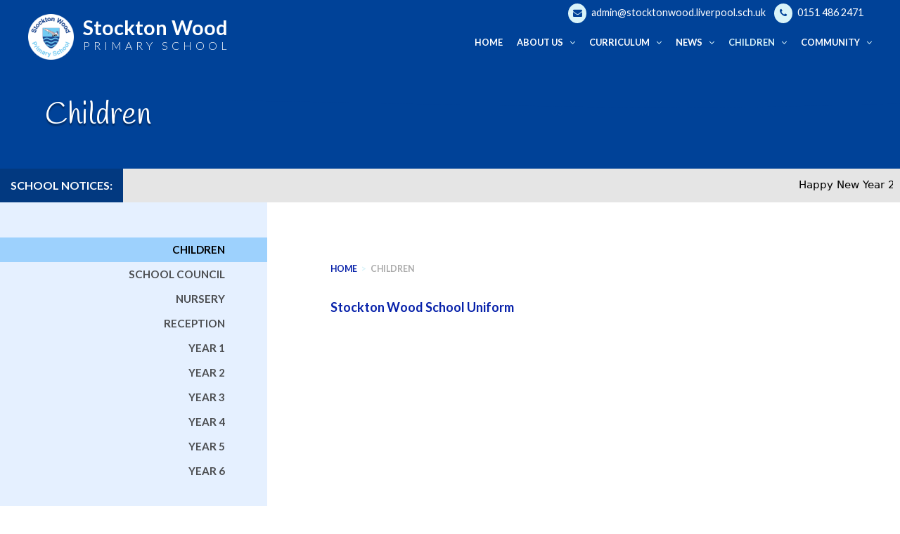

--- FILE ---
content_type: text/html; charset=UTF-8
request_url: https://stocktonwoodprimary.co.uk/children/
body_size: 69554
content:
<!doctype html>
<html lang="en-GB">
<head>
	<meta charset="UTF-8">
	<meta name="viewport" content="width=device-width, initial-scale=1">
	<link rel="profile" href="https://gmpg.org/xfn/11">

	<meta name='robots' content='index, follow, max-image-preview:large, max-snippet:-1, max-video-preview:-1' />
	<style>img:is([sizes="auto" i], [sizes^="auto," i]) { contain-intrinsic-size: 3000px 1500px }</style>
	
	<!-- This site is optimized with the Yoast SEO plugin v26.8 - https://yoast.com/product/yoast-seo-wordpress/ -->
	<title>Children - Stockton Wood Primary School</title>
	<meta name="description" content="Children" />
	<link rel="canonical" href="https://stocktonwoodprimary.co.uk/children/" />
	<meta property="og:locale" content="en_GB" />
	<meta property="og:type" content="article" />
	<meta property="og:title" content="Children - Stockton Wood Primary School" />
	<meta property="og:description" content="Children" />
	<meta property="og:url" content="https://stocktonwoodprimary.co.uk/children/" />
	<meta property="og:site_name" content="Stockton Wood Primary School" />
	<meta property="article:modified_time" content="2022-08-08T12:42:50+00:00" />
	<meta name="twitter:card" content="summary_large_image" />
	<meta name="twitter:site" content="@StocktonwoodHT" />
	<meta name="twitter:label1" content="Estimated reading time" />
	<meta name="twitter:data1" content="1 minute" />
	<script type="application/ld+json" class="yoast-schema-graph">{"@context":"https://schema.org","@graph":[{"@type":"WebPage","@id":"https://stocktonwoodprimary.co.uk/children/","url":"https://stocktonwoodprimary.co.uk/children/","name":"Children - Stockton Wood Primary School","isPartOf":{"@id":"https://stocktonwoodprimary.co.uk/#website"},"datePublished":"2014-01-15T13:55:17+00:00","dateModified":"2022-08-08T12:42:50+00:00","description":"Children","breadcrumb":{"@id":"https://stocktonwoodprimary.co.uk/children/#breadcrumb"},"inLanguage":"en-GB","potentialAction":[{"@type":"ReadAction","target":["https://stocktonwoodprimary.co.uk/children/"]}]},{"@type":"BreadcrumbList","@id":"https://stocktonwoodprimary.co.uk/children/#breadcrumb","itemListElement":[{"@type":"ListItem","position":1,"name":"Home","item":"https://stocktonwoodprimary.co.uk/"},{"@type":"ListItem","position":2,"name":"Children"}]},{"@type":"WebSite","@id":"https://stocktonwoodprimary.co.uk/#website","url":"https://stocktonwoodprimary.co.uk/","name":"Stockton Wood Primary School","description":"Laying the Foundations for Life","publisher":{"@id":"https://stocktonwoodprimary.co.uk/#organization"},"potentialAction":[{"@type":"SearchAction","target":{"@type":"EntryPoint","urlTemplate":"https://stocktonwoodprimary.co.uk/?s={search_term_string}"},"query-input":{"@type":"PropertyValueSpecification","valueRequired":true,"valueName":"search_term_string"}}],"inLanguage":"en-GB"},{"@type":"Organization","@id":"https://stocktonwoodprimary.co.uk/#organization","name":"Stockton Wood Primary School","url":"https://stocktonwoodprimary.co.uk/","logo":{"@type":"ImageObject","inLanguage":"en-GB","@id":"https://stocktonwoodprimary.co.uk/#/schema/logo/image/","url":"https://stocktonwoodprimary.co.uk/wp-content/uploads/2022/05/stocktonwood.jpg","contentUrl":"https://stocktonwoodprimary.co.uk/wp-content/uploads/2022/05/stocktonwood.jpg","width":664,"height":472,"caption":"Stockton Wood Primary School"},"image":{"@id":"https://stocktonwoodprimary.co.uk/#/schema/logo/image/"},"sameAs":["https://x.com/StocktonwoodHT"]}]}</script>
	<!-- / Yoast SEO plugin. -->


<link rel="alternate" type="application/rss+xml" title="Stockton Wood Primary School &raquo; Feed" href="https://stocktonwoodprimary.co.uk/feed/" />
<link rel="alternate" type="application/rss+xml" title="Stockton Wood Primary School &raquo; Comments Feed" href="https://stocktonwoodprimary.co.uk/comments/feed/" />
<link rel="alternate" type="text/calendar" title="Stockton Wood Primary School &raquo; iCal Feed" href="https://stocktonwoodprimary.co.uk/calendar/?ical=1" />
<link rel="alternate" type="application/rss+xml" title="Stockton Wood Primary School &raquo; Children Comments Feed" href="https://stocktonwoodprimary.co.uk/children/feed/" />
<link rel='stylesheet' id='wp-block-library-css' href='https://stocktonwoodprimary.co.uk/wp-includes/css/dist/block-library/style.min.css?ver=f2de09a551d6a72b47f49ad9dec5b34b' media='all' />
<style id='classic-theme-styles-inline-css'>
/*! This file is auto-generated */
.wp-block-button__link{color:#fff;background-color:#32373c;border-radius:9999px;box-shadow:none;text-decoration:none;padding:calc(.667em + 2px) calc(1.333em + 2px);font-size:1.125em}.wp-block-file__button{background:#32373c;color:#fff;text-decoration:none}
</style>
<style id='global-styles-inline-css'>
:root{--wp--preset--aspect-ratio--square: 1;--wp--preset--aspect-ratio--4-3: 4/3;--wp--preset--aspect-ratio--3-4: 3/4;--wp--preset--aspect-ratio--3-2: 3/2;--wp--preset--aspect-ratio--2-3: 2/3;--wp--preset--aspect-ratio--16-9: 16/9;--wp--preset--aspect-ratio--9-16: 9/16;--wp--preset--color--black: #000000;--wp--preset--color--cyan-bluish-gray: #abb8c3;--wp--preset--color--white: #ffffff;--wp--preset--color--pale-pink: #f78da7;--wp--preset--color--vivid-red: #cf2e2e;--wp--preset--color--luminous-vivid-orange: #ff6900;--wp--preset--color--luminous-vivid-amber: #fcb900;--wp--preset--color--light-green-cyan: #7bdcb5;--wp--preset--color--vivid-green-cyan: #00d084;--wp--preset--color--pale-cyan-blue: #8ed1fc;--wp--preset--color--vivid-cyan-blue: #0693e3;--wp--preset--color--vivid-purple: #9b51e0;--wp--preset--gradient--vivid-cyan-blue-to-vivid-purple: linear-gradient(135deg,rgba(6,147,227,1) 0%,rgb(155,81,224) 100%);--wp--preset--gradient--light-green-cyan-to-vivid-green-cyan: linear-gradient(135deg,rgb(122,220,180) 0%,rgb(0,208,130) 100%);--wp--preset--gradient--luminous-vivid-amber-to-luminous-vivid-orange: linear-gradient(135deg,rgba(252,185,0,1) 0%,rgba(255,105,0,1) 100%);--wp--preset--gradient--luminous-vivid-orange-to-vivid-red: linear-gradient(135deg,rgba(255,105,0,1) 0%,rgb(207,46,46) 100%);--wp--preset--gradient--very-light-gray-to-cyan-bluish-gray: linear-gradient(135deg,rgb(238,238,238) 0%,rgb(169,184,195) 100%);--wp--preset--gradient--cool-to-warm-spectrum: linear-gradient(135deg,rgb(74,234,220) 0%,rgb(151,120,209) 20%,rgb(207,42,186) 40%,rgb(238,44,130) 60%,rgb(251,105,98) 80%,rgb(254,248,76) 100%);--wp--preset--gradient--blush-light-purple: linear-gradient(135deg,rgb(255,206,236) 0%,rgb(152,150,240) 100%);--wp--preset--gradient--blush-bordeaux: linear-gradient(135deg,rgb(254,205,165) 0%,rgb(254,45,45) 50%,rgb(107,0,62) 100%);--wp--preset--gradient--luminous-dusk: linear-gradient(135deg,rgb(255,203,112) 0%,rgb(199,81,192) 50%,rgb(65,88,208) 100%);--wp--preset--gradient--pale-ocean: linear-gradient(135deg,rgb(255,245,203) 0%,rgb(182,227,212) 50%,rgb(51,167,181) 100%);--wp--preset--gradient--electric-grass: linear-gradient(135deg,rgb(202,248,128) 0%,rgb(113,206,126) 100%);--wp--preset--gradient--midnight: linear-gradient(135deg,rgb(2,3,129) 0%,rgb(40,116,252) 100%);--wp--preset--font-size--small: 13px;--wp--preset--font-size--medium: 20px;--wp--preset--font-size--large: 36px;--wp--preset--font-size--x-large: 42px;--wp--preset--spacing--20: 0.44rem;--wp--preset--spacing--30: 0.67rem;--wp--preset--spacing--40: 1rem;--wp--preset--spacing--50: 1.5rem;--wp--preset--spacing--60: 2.25rem;--wp--preset--spacing--70: 3.38rem;--wp--preset--spacing--80: 5.06rem;--wp--preset--shadow--natural: 6px 6px 9px rgba(0, 0, 0, 0.2);--wp--preset--shadow--deep: 12px 12px 50px rgba(0, 0, 0, 0.4);--wp--preset--shadow--sharp: 6px 6px 0px rgba(0, 0, 0, 0.2);--wp--preset--shadow--outlined: 6px 6px 0px -3px rgba(255, 255, 255, 1), 6px 6px rgba(0, 0, 0, 1);--wp--preset--shadow--crisp: 6px 6px 0px rgba(0, 0, 0, 1);}:where(.is-layout-flex){gap: 0.5em;}:where(.is-layout-grid){gap: 0.5em;}body .is-layout-flex{display: flex;}.is-layout-flex{flex-wrap: wrap;align-items: center;}.is-layout-flex > :is(*, div){margin: 0;}body .is-layout-grid{display: grid;}.is-layout-grid > :is(*, div){margin: 0;}:where(.wp-block-columns.is-layout-flex){gap: 2em;}:where(.wp-block-columns.is-layout-grid){gap: 2em;}:where(.wp-block-post-template.is-layout-flex){gap: 1.25em;}:where(.wp-block-post-template.is-layout-grid){gap: 1.25em;}.has-black-color{color: var(--wp--preset--color--black) !important;}.has-cyan-bluish-gray-color{color: var(--wp--preset--color--cyan-bluish-gray) !important;}.has-white-color{color: var(--wp--preset--color--white) !important;}.has-pale-pink-color{color: var(--wp--preset--color--pale-pink) !important;}.has-vivid-red-color{color: var(--wp--preset--color--vivid-red) !important;}.has-luminous-vivid-orange-color{color: var(--wp--preset--color--luminous-vivid-orange) !important;}.has-luminous-vivid-amber-color{color: var(--wp--preset--color--luminous-vivid-amber) !important;}.has-light-green-cyan-color{color: var(--wp--preset--color--light-green-cyan) !important;}.has-vivid-green-cyan-color{color: var(--wp--preset--color--vivid-green-cyan) !important;}.has-pale-cyan-blue-color{color: var(--wp--preset--color--pale-cyan-blue) !important;}.has-vivid-cyan-blue-color{color: var(--wp--preset--color--vivid-cyan-blue) !important;}.has-vivid-purple-color{color: var(--wp--preset--color--vivid-purple) !important;}.has-black-background-color{background-color: var(--wp--preset--color--black) !important;}.has-cyan-bluish-gray-background-color{background-color: var(--wp--preset--color--cyan-bluish-gray) !important;}.has-white-background-color{background-color: var(--wp--preset--color--white) !important;}.has-pale-pink-background-color{background-color: var(--wp--preset--color--pale-pink) !important;}.has-vivid-red-background-color{background-color: var(--wp--preset--color--vivid-red) !important;}.has-luminous-vivid-orange-background-color{background-color: var(--wp--preset--color--luminous-vivid-orange) !important;}.has-luminous-vivid-amber-background-color{background-color: var(--wp--preset--color--luminous-vivid-amber) !important;}.has-light-green-cyan-background-color{background-color: var(--wp--preset--color--light-green-cyan) !important;}.has-vivid-green-cyan-background-color{background-color: var(--wp--preset--color--vivid-green-cyan) !important;}.has-pale-cyan-blue-background-color{background-color: var(--wp--preset--color--pale-cyan-blue) !important;}.has-vivid-cyan-blue-background-color{background-color: var(--wp--preset--color--vivid-cyan-blue) !important;}.has-vivid-purple-background-color{background-color: var(--wp--preset--color--vivid-purple) !important;}.has-black-border-color{border-color: var(--wp--preset--color--black) !important;}.has-cyan-bluish-gray-border-color{border-color: var(--wp--preset--color--cyan-bluish-gray) !important;}.has-white-border-color{border-color: var(--wp--preset--color--white) !important;}.has-pale-pink-border-color{border-color: var(--wp--preset--color--pale-pink) !important;}.has-vivid-red-border-color{border-color: var(--wp--preset--color--vivid-red) !important;}.has-luminous-vivid-orange-border-color{border-color: var(--wp--preset--color--luminous-vivid-orange) !important;}.has-luminous-vivid-amber-border-color{border-color: var(--wp--preset--color--luminous-vivid-amber) !important;}.has-light-green-cyan-border-color{border-color: var(--wp--preset--color--light-green-cyan) !important;}.has-vivid-green-cyan-border-color{border-color: var(--wp--preset--color--vivid-green-cyan) !important;}.has-pale-cyan-blue-border-color{border-color: var(--wp--preset--color--pale-cyan-blue) !important;}.has-vivid-cyan-blue-border-color{border-color: var(--wp--preset--color--vivid-cyan-blue) !important;}.has-vivid-purple-border-color{border-color: var(--wp--preset--color--vivid-purple) !important;}.has-vivid-cyan-blue-to-vivid-purple-gradient-background{background: var(--wp--preset--gradient--vivid-cyan-blue-to-vivid-purple) !important;}.has-light-green-cyan-to-vivid-green-cyan-gradient-background{background: var(--wp--preset--gradient--light-green-cyan-to-vivid-green-cyan) !important;}.has-luminous-vivid-amber-to-luminous-vivid-orange-gradient-background{background: var(--wp--preset--gradient--luminous-vivid-amber-to-luminous-vivid-orange) !important;}.has-luminous-vivid-orange-to-vivid-red-gradient-background{background: var(--wp--preset--gradient--luminous-vivid-orange-to-vivid-red) !important;}.has-very-light-gray-to-cyan-bluish-gray-gradient-background{background: var(--wp--preset--gradient--very-light-gray-to-cyan-bluish-gray) !important;}.has-cool-to-warm-spectrum-gradient-background{background: var(--wp--preset--gradient--cool-to-warm-spectrum) !important;}.has-blush-light-purple-gradient-background{background: var(--wp--preset--gradient--blush-light-purple) !important;}.has-blush-bordeaux-gradient-background{background: var(--wp--preset--gradient--blush-bordeaux) !important;}.has-luminous-dusk-gradient-background{background: var(--wp--preset--gradient--luminous-dusk) !important;}.has-pale-ocean-gradient-background{background: var(--wp--preset--gradient--pale-ocean) !important;}.has-electric-grass-gradient-background{background: var(--wp--preset--gradient--electric-grass) !important;}.has-midnight-gradient-background{background: var(--wp--preset--gradient--midnight) !important;}.has-small-font-size{font-size: var(--wp--preset--font-size--small) !important;}.has-medium-font-size{font-size: var(--wp--preset--font-size--medium) !important;}.has-large-font-size{font-size: var(--wp--preset--font-size--large) !important;}.has-x-large-font-size{font-size: var(--wp--preset--font-size--x-large) !important;}
:where(.wp-block-post-template.is-layout-flex){gap: 1.25em;}:where(.wp-block-post-template.is-layout-grid){gap: 1.25em;}
:where(.wp-block-columns.is-layout-flex){gap: 2em;}:where(.wp-block-columns.is-layout-grid){gap: 2em;}
:root :where(.wp-block-pullquote){font-size: 1.5em;line-height: 1.6;}
</style>
<link rel='stylesheet' id='ditty-news-ticker-font-css' href='https://stocktonwoodprimary.co.uk/wp-content/plugins/ditty-news-ticker/legacy/inc/static/libs/fontastic/styles.css?ver=3.1.63' media='all' />
<link rel='stylesheet' id='ditty-news-ticker-css' href='https://stocktonwoodprimary.co.uk/wp-content/plugins/ditty-news-ticker/legacy/inc/static/css/style.css?ver=3.1.63' media='all' />
<link rel='stylesheet' id='ditty-displays-css' href='https://stocktonwoodprimary.co.uk/wp-content/plugins/ditty-news-ticker/assets/build/dittyDisplays.css?ver=3.1.63' media='all' />
<link rel='stylesheet' id='ditty-fontawesome-css' href='https://stocktonwoodprimary.co.uk/wp-content/plugins/ditty-news-ticker/includes/libs/fontawesome-6.4.0/css/all.css?ver=6.4.0' media='' />
<link rel='stylesheet' id='responsive-lightbox-swipebox-css' href='https://stocktonwoodprimary.co.uk/wp-content/plugins/responsive-lightbox/assets/swipebox/swipebox.min.css?ver=1.5.2' media='all' />
<link rel='stylesheet' id='monksdown-style-css' href='https://stocktonwoodprimary.co.uk/wp-content/themes/stocktonwood/style.css?ver=1.0.0' media='all' />
<link rel='stylesheet' id='cssmenu-styles-css' href='https://stocktonwoodprimary.co.uk/wp-content/themes/stocktonwood/css/menu.css?ver=f2de09a551d6a72b47f49ad9dec5b34b' media='all' />
<link rel='stylesheet' id='dashicons-css' href='https://stocktonwoodprimary.co.uk/wp-includes/css/dashicons.min.css?ver=f2de09a551d6a72b47f49ad9dec5b34b' media='all' />
<link rel='stylesheet' id='thickbox-css' href='https://stocktonwoodprimary.co.uk/wp-includes/js/thickbox/thickbox.css?ver=f2de09a551d6a72b47f49ad9dec5b34b' media='all' />
<script src="https://stocktonwoodprimary.co.uk/wp-includes/js/jquery/jquery.min.js?ver=3.7.1" id="jquery-core-js"></script>
<script src="https://stocktonwoodprimary.co.uk/wp-includes/js/jquery/jquery-migrate.min.js?ver=3.4.1" id="jquery-migrate-js"></script>
<script src="https://stocktonwoodprimary.co.uk/wp-content/plugins/responsive-lightbox/assets/dompurify/purify.min.js?ver=3.3.1" id="dompurify-js"></script>
<script id="responsive-lightbox-sanitizer-js-before">
window.RLG = window.RLG || {}; window.RLG.sanitizeAllowedHosts = ["youtube.com","www.youtube.com","youtu.be","vimeo.com","player.vimeo.com"];
</script>
<script src="https://stocktonwoodprimary.co.uk/wp-content/plugins/responsive-lightbox/js/sanitizer.js?ver=2.7.0" id="responsive-lightbox-sanitizer-js"></script>
<script src="https://stocktonwoodprimary.co.uk/wp-content/plugins/responsive-lightbox/assets/swipebox/jquery.swipebox.min.js?ver=1.5.2" id="responsive-lightbox-swipebox-js"></script>
<script src='https://stocktonwoodprimary.co.uk/wp-content/plugins/the-events-calendar/common/build/js/underscore-before.js'></script>
<script src="https://stocktonwoodprimary.co.uk/wp-includes/js/underscore.min.js?ver=1.13.7" id="underscore-js"></script>
<script src='https://stocktonwoodprimary.co.uk/wp-content/plugins/the-events-calendar/common/build/js/underscore-after.js'></script>
<script src="https://stocktonwoodprimary.co.uk/wp-content/plugins/responsive-lightbox/assets/infinitescroll/infinite-scroll.pkgd.min.js?ver=4.0.1" id="responsive-lightbox-infinite-scroll-js"></script>
<script id="responsive-lightbox-js-before">
var rlArgs = {"script":"swipebox","selector":"lightbox","customEvents":"","activeGalleries":true,"animation":true,"hideCloseButtonOnMobile":false,"removeBarsOnMobile":false,"hideBars":true,"hideBarsDelay":5000,"videoMaxWidth":1080,"useSVG":false,"loopAtEnd":false,"woocommerce_gallery":false,"ajaxurl":"https:\/\/stocktonwoodprimary.co.uk\/wp-admin\/admin-ajax.php","nonce":"b3caa62858","preview":false,"postId":58,"scriptExtension":false};
</script>
<script src="https://stocktonwoodprimary.co.uk/wp-content/plugins/responsive-lightbox/js/front.js?ver=2.7.0" id="responsive-lightbox-js"></script>
<script id="simple-likes-public-js-js-extra">
var simpleLikes = {"ajaxurl":"https:\/\/stocktonwoodprimary.co.uk\/wp-admin\/admin-ajax.php","like":"Like","unlike":"Unlike"};
</script>
<script src="https://stocktonwoodprimary.co.uk/wp-content/themes/stocktonwood/js/simple-likes-public.js?ver=0.5" id="simple-likes-public-js-js"></script>
<link rel="https://api.w.org/" href="https://stocktonwoodprimary.co.uk/wp-json/" /><link rel="alternate" title="JSON" type="application/json" href="https://stocktonwoodprimary.co.uk/wp-json/wp/v2/pages/58" /><link rel="EditURI" type="application/rsd+xml" title="RSD" href="https://stocktonwoodprimary.co.uk/xmlrpc.php?rsd" />

<link rel='shortlink' href='https://stocktonwoodprimary.co.uk/?p=58' />
<link rel="alternate" title="oEmbed (JSON)" type="application/json+oembed" href="https://stocktonwoodprimary.co.uk/wp-json/oembed/1.0/embed?url=https%3A%2F%2Fstocktonwoodprimary.co.uk%2Fchildren%2F" />
<link rel="alternate" title="oEmbed (XML)" type="text/xml+oembed" href="https://stocktonwoodprimary.co.uk/wp-json/oembed/1.0/embed?url=https%3A%2F%2Fstocktonwoodprimary.co.uk%2Fchildren%2F&#038;format=xml" />
<meta name="tec-api-version" content="v1"><meta name="tec-api-origin" content="https://stocktonwoodprimary.co.uk"><link rel="alternate" href="https://stocktonwoodprimary.co.uk/wp-json/tribe/events/v1/" /><link rel="pingback" href="https://stocktonwoodprimary.co.uk/xmlrpc.php"><style>.recentcomments a{display:inline !important;padding:0 !important;margin:0 !important;}</style><link rel="icon" href="https://stocktonwoodprimary.co.uk/wp-content/uploads/2022/05/cropped-stocktonwood-logo-32x32.png" sizes="32x32" />
<link rel="icon" href="https://stocktonwoodprimary.co.uk/wp-content/uploads/2022/05/cropped-stocktonwood-logo-192x192.png" sizes="192x192" />
<link rel="apple-touch-icon" href="https://stocktonwoodprimary.co.uk/wp-content/uploads/2022/05/cropped-stocktonwood-logo-180x180.png" />
<meta name="msapplication-TileImage" content="https://stocktonwoodprimary.co.uk/wp-content/uploads/2022/05/cropped-stocktonwood-logo-270x270.png" />
	
	
<script language="javascript" type="text/javascript" src="https://stocktonwoodprimary.co.uk/wp-content/themes/stocktonwood/js/jquery.js"></script>
<script language="javascript" type="text/javascript" src="https://stocktonwoodprimary.co.uk/wp-content/themes/stocktonwood/js/jquery.query.js"></script>

<link rel="stylesheet" type="text/css" media="screen" href="https://stocktonwoodprimary.co.uk/wp-content/themes/stocktonwood/css/main.css">

<link rel="preconnect" href="https://fonts.googleapis.com">
<link rel="preconnect" href="https://fonts.gstatic.com" crossorigin>
<link href="https://fonts.googleapis.com/css2?family=Handlee&display=swap" rel="stylesheet">
<link href="https://fonts.googleapis.com/css?family=Lato:300,400,700,900" rel="stylesheet" type="text/css">
<link rel="stylesheet" type="text/css" media="screen" href="https://stackpath.bootstrapcdn.com/font-awesome/4.7.0/css/font-awesome.min.css">
	
<!-- Google tag (gtag.js) -->
<script async src="https://www.googletagmanager.com/gtag/js?id=G-3Q8DX83BX1"></script>
<script>
  window.dataLayer = window.dataLayer || [];
  function gtag(){dataLayer.push(arguments);}
  gtag('js', new Date());

  gtag('config', 'G-3Q8DX83BX1');
</script>

	
</head>

<body class="page-template-default page page-id-58 page-parent tribe-no-js metaslider-plugin">

<a class="skip-link screen-reader-text" href="#primary">Skip to content</a>
	
<div class="site-wrapper">

<nav class="pushy pushy-left" data-focus="#first-link">
<div class="pushy-content">     
<div class="cssmenu">
<div id="cssmenu" class="menu-primary-navigation-container"><ul id="menu-primary-navigation" class="menu"><li id="menu-item-4" class="menu-item menu-item-type-post_type menu-item-object-page menu-item-home"><a href="https://stocktonwoodprimary.co.uk/"><span>Home</span></a></li>
<li id="menu-item-12" class="menu-item menu-item-type-post_type menu-item-object-page menu-item-has-children has-sub"><a href="https://stocktonwoodprimary.co.uk/about/"><span>About Us</span></a>
<ul>
	<li id="menu-item-3854" class="menu-item menu-item-type-post_type menu-item-object-page"><a href="https://stocktonwoodprimary.co.uk/about/welcome/"><span>Welcome</span></a></li>
	<li id="menu-item-3855" class="menu-item menu-item-type-post_type menu-item-object-page"><a href="https://stocktonwoodprimary.co.uk/about/contact/"><span>Contact</span></a></li>
	<li id="menu-item-6631" class="menu-item menu-item-type-post_type menu-item-object-page"><a href="https://stocktonwoodprimary.co.uk/inclusion-quality-mark-centre-of-excellence/"><span>Inclusion Quality Mark – Centre of Excellence</span></a></li>
	<li id="menu-item-6796" class="menu-item menu-item-type-post_type menu-item-object-page"><a href="https://stocktonwoodprimary.co.uk/school-values/"><span>School Values</span></a></li>
	<li id="menu-item-3856" class="menu-item menu-item-type-post_type menu-item-object-page"><a href="https://stocktonwoodprimary.co.uk/about/key-information/"><span>Key Information</span></a></li>
	<li id="menu-item-4974" class="menu-item menu-item-type-post_type menu-item-object-page"><a href="https://stocktonwoodprimary.co.uk/safeguarding/"><span>Safeguarding</span></a></li>
	<li id="menu-item-6389" class="menu-item menu-item-type-post_type menu-item-object-page"><a href="https://stocktonwoodprimary.co.uk/policies/"><span>Policies</span></a></li>
	<li id="menu-item-17043" class="menu-item menu-item-type-post_type menu-item-object-page"><a href="https://stocktonwoodprimary.co.uk/breakfast-club-2/"><span>Breakfast Club</span></a></li>
	<li id="menu-item-17046" class="menu-item menu-item-type-post_type menu-item-object-page"><a href="https://stocktonwoodprimary.co.uk/after-school-care/"><span>After School Club</span></a></li>
	<li id="menu-item-3832" class="menu-item menu-item-type-post_type menu-item-object-page"><a href="https://stocktonwoodprimary.co.uk/community/governors/"><span>Governors</span></a></li>
	<li id="menu-item-4614" class="menu-item menu-item-type-post_type menu-item-object-page"><a href="https://stocktonwoodprimary.co.uk/special-educational-needs/"><span>Special Educational Needs</span></a></li>
	<li id="menu-item-5974" class="menu-item menu-item-type-post_type menu-item-object-page"><a href="https://stocktonwoodprimary.co.uk/school-uniform-4/"><span>School Uniform</span></a></li>
	<li id="menu-item-4835" class="menu-item menu-item-type-post_type menu-item-object-page"><a href="https://stocktonwoodprimary.co.uk/school-lunch/"><span>School Lunch</span></a></li>
	<li id="menu-item-5703" class="menu-item menu-item-type-post_type menu-item-object-page"><a href="https://stocktonwoodprimary.co.uk/equality-objectives/"><span>Equality Objectives</span></a></li>
	<li id="menu-item-7210" class="menu-item menu-item-type-post_type menu-item-object-page"><a href="https://stocktonwoodprimary.co.uk/protected-characteristics/"><span>Protected Characteristics</span></a></li>
	<li id="menu-item-7156" class="menu-item menu-item-type-post_type menu-item-object-page"><a href="https://stocktonwoodprimary.co.uk/financial-information/"><span>Financial Information</span></a></li>
	<li id="menu-item-5593" class="menu-item menu-item-type-post_type menu-item-object-page"><a href="https://stocktonwoodprimary.co.uk/pupil-premium/"><span>Pupil Premium</span></a></li>
	<li id="menu-item-6381" class="menu-item menu-item-type-post_type menu-item-object-page"><a href="https://stocktonwoodprimary.co.uk/sports-premium/"><span>Sports Premium</span></a></li>
	<li id="menu-item-4562" class="menu-item menu-item-type-post_type menu-item-object-page"><a href="https://stocktonwoodprimary.co.uk/school-staff/"><span>School Staff</span></a></li>
	<li id="menu-item-3857" class="menu-item menu-item-type-post_type menu-item-object-page"><a href="https://stocktonwoodprimary.co.uk/about/ofsted-information/"><span>OFSTED Information</span></a></li>
</ul>
</li>
<li id="menu-item-1428" class="menu-item menu-item-type-post_type menu-item-object-page menu-item-has-children has-sub"><a href="https://stocktonwoodprimary.co.uk/curriculum/"><span>Curriculum</span></a>
<ul>
	<li id="menu-item-6679" class="menu-item menu-item-type-post_type menu-item-object-page"><a href="https://stocktonwoodprimary.co.uk/stockton-wood-values-curriculum-drivers/"><span>Stockton Wood Primary School: Curriculum Statement of Intent </span></a></li>
	<li id="menu-item-6343" class="menu-item menu-item-type-post_type menu-item-object-page"><a href="https://stocktonwoodprimary.co.uk/presentation-expectations/"><span>Presentation Expectations</span></a></li>
	<li id="menu-item-4093" class="menu-item menu-item-type-post_type menu-item-object-page"><a href="https://stocktonwoodprimary.co.uk/art/"><span>Art</span></a></li>
	<li id="menu-item-4086" class="menu-item menu-item-type-post_type menu-item-object-page"><a href="https://stocktonwoodprimary.co.uk/computing/"><span>Computing</span></a></li>
	<li id="menu-item-4092" class="menu-item menu-item-type-post_type menu-item-object-page"><a href="https://stocktonwoodprimary.co.uk/design-and-technology/"><span>Design and Technology</span></a></li>
	<li id="menu-item-6486" class="menu-item menu-item-type-post_type menu-item-object-page"><a href="https://stocktonwoodprimary.co.uk/reading-3/"><span>English – Reading</span></a></li>
	<li id="menu-item-6485" class="menu-item menu-item-type-post_type menu-item-object-page"><a href="https://stocktonwoodprimary.co.uk/writing-3/"><span>English – Writing</span></a></li>
	<li id="menu-item-5395" class="menu-item menu-item-type-post_type menu-item-object-page"><a href="https://stocktonwoodprimary.co.uk/eyfs/"><span>EYFS</span></a></li>
	<li id="menu-item-4094" class="menu-item menu-item-type-post_type menu-item-object-page"><a href="https://stocktonwoodprimary.co.uk/geography/"><span>Geography</span></a></li>
	<li id="menu-item-4095" class="menu-item menu-item-type-post_type menu-item-object-page"><a href="https://stocktonwoodprimary.co.uk/history/"><span>History</span></a></li>
	<li id="menu-item-4087" class="menu-item menu-item-type-post_type menu-item-object-page"><a href="https://stocktonwoodprimary.co.uk/lifesavers/"><span>Lifesavers</span></a></li>
	<li id="menu-item-4096" class="menu-item menu-item-type-post_type menu-item-object-page"><a href="https://stocktonwoodprimary.co.uk/maths/"><span>Maths</span></a></li>
	<li id="menu-item-4091" class="menu-item menu-item-type-post_type menu-item-object-page"><a href="https://stocktonwoodprimary.co.uk/music/"><span>Music</span></a></li>
	<li id="menu-item-4085" class="menu-item menu-item-type-post_type menu-item-object-page"><a href="https://stocktonwoodprimary.co.uk/pe/"><span>PE</span></a></li>
	<li id="menu-item-4088" class="menu-item menu-item-type-post_type menu-item-object-page"><a href="https://stocktonwoodprimary.co.uk/pshe/"><span>PSHE</span></a></li>
	<li id="menu-item-4089" class="menu-item menu-item-type-post_type menu-item-object-page"><a href="https://stocktonwoodprimary.co.uk/re/"><span>RE</span></a></li>
	<li id="menu-item-4090" class="menu-item menu-item-type-post_type menu-item-object-page"><a href="https://stocktonwoodprimary.co.uk/science/"><span>Science</span></a></li>
	<li id="menu-item-5556" class="menu-item menu-item-type-post_type menu-item-object-page"><a href="https://stocktonwoodprimary.co.uk/school-of-sanctuary/"><span>School of Sanctuary</span></a></li>
	<li id="menu-item-5156" class="menu-item menu-item-type-post_type menu-item-object-page menu-item-has-children has-sub"><a href="https://stocktonwoodprimary.co.uk/mfl/"><span>MFL</span></a>
	<ul>
		<li id="menu-item-8545" class="menu-item menu-item-type-taxonomy menu-item-object-chat"><a href="https://stocktonwoodprimary.co.uk/chat/mfl/"><span>MFL</span></a></li>
	</ul>
</li>
	<li id="menu-item-3851" class="menu-item menu-item-type-post_type menu-item-object-page"><a href="https://stocktonwoodprimary.co.uk/curriculum/a-quiet-place/"><span>A Quiet Place</span></a></li>
</ul>
</li>
<li id="menu-item-50" class="menu-item menu-item-type-post_type menu-item-object-page menu-item-has-children has-sub"><a href="https://stocktonwoodprimary.co.uk/news/"><span>News</span></a>
<ul>
	<li id="menu-item-3847" class="menu-item menu-item-type-post_type menu-item-object-page"><a href="https://stocktonwoodprimary.co.uk/news/letters/"><span>Letters &#038; Newsletters</span></a></li>
	<li id="menu-item-3848" class="menu-item menu-item-type-post_type menu-item-object-page"><a href="https://stocktonwoodprimary.co.uk/news/latest-news/"><span>Latest News</span></a></li>
	<li id="menu-item-3849" class="menu-item menu-item-type-post_type menu-item-object-page"><a href="https://stocktonwoodprimary.co.uk/calendar/"><span>Calendar</span></a></li>
</ul>
</li>
<li id="menu-item-59" class="menu-item menu-item-type-post_type menu-item-object-page current-menu-item page_item page-item-58 current_page_item menu-item-has-children active has-sub"><a href="https://stocktonwoodprimary.co.uk/children/"><span>Children</span></a>
<ul>
	<li id="menu-item-6797" class="menu-item menu-item-type-post_type menu-item-object-page"><a href="https://stocktonwoodprimary.co.uk/school-council-2/"><span>School Council</span></a></li>
	<li id="menu-item-3840" class="menu-item menu-item-type-post_type menu-item-object-page"><a href="https://stocktonwoodprimary.co.uk/children/nursery/"><span>Nursery</span></a></li>
	<li id="menu-item-3839" class="menu-item menu-item-type-post_type menu-item-object-page"><a href="https://stocktonwoodprimary.co.uk/children/reception/"><span>Reception</span></a></li>
	<li id="menu-item-3838" class="menu-item menu-item-type-post_type menu-item-object-page"><a href="https://stocktonwoodprimary.co.uk/children/year-1/"><span>Year 1</span></a></li>
	<li id="menu-item-3837" class="menu-item menu-item-type-post_type menu-item-object-page"><a href="https://stocktonwoodprimary.co.uk/children/year-2/"><span>Year 2</span></a></li>
	<li id="menu-item-3836" class="menu-item menu-item-type-post_type menu-item-object-page"><a href="https://stocktonwoodprimary.co.uk/children/year-3/"><span>Year 3</span></a></li>
	<li id="menu-item-3835" class="menu-item menu-item-type-post_type menu-item-object-page"><a href="https://stocktonwoodprimary.co.uk/children/year-4/"><span>Year 4</span></a></li>
	<li id="menu-item-3834" class="menu-item menu-item-type-post_type menu-item-object-page"><a href="https://stocktonwoodprimary.co.uk/children/year-5/"><span>Year 5</span></a></li>
	<li id="menu-item-3833" class="menu-item menu-item-type-post_type menu-item-object-page"><a href="https://stocktonwoodprimary.co.uk/children/year-6/"><span>Year 6</span></a></li>
</ul>
</li>
<li id="menu-item-68" class="menu-item menu-item-type-post_type menu-item-object-page menu-item-has-children has-sub"><a href="https://stocktonwoodprimary.co.uk/community/"><span>Community</span></a>
<ul>
	<li id="menu-item-14456" class="menu-item menu-item-type-post_type menu-item-object-page"><a href="https://stocktonwoodprimary.co.uk/whatsapp-groups-code-of-conduct/"><span>WhatsApp Groups &amp; Code of Conduct</span></a></li>
	<li id="menu-item-11151" class="menu-item menu-item-type-post_type menu-item-object-page"><a href="https://stocktonwoodprimary.co.uk/mgl-online-safety/"><span>MGL Online Safety</span></a></li>
	<li id="menu-item-10943" class="menu-item menu-item-type-post_type menu-item-object-page"><a href="https://stocktonwoodprimary.co.uk/tik-tok-parent-factsheet/"><span>Tik Tok Parent Factsheet</span></a></li>
</ul>
</li>
</ul></div></div>
</div>
</nav>
	
<button class="main-menu__toggler menu-btn">
<svg width="28px" height="20px" viewBox="0 0 28 20" version="1.1" xmlns="http://www.w3.org/2000/svg" xmlns:xlink="http://www.w3.org/1999/xlink">
    <g id="RESPONSIVE" stroke="none" stroke-width="1" fill="none" fill-rule="evenodd">
        <g id="320_MENU_WHAT-WE-DO" transform="translate(-275.000000, -20.000000)" fill="#FFFFFF">
            <g id="Group-2" transform="translate(275.000000, 20.000000)">
                <rect id="Rectangle-12" x="0" y="0" width="28" height="2"></rect>
                <rect id="Rectangle-12-Copy" x="0" y="9" width="28" height="2"></rect>
                <rect id="Rectangle-12-Copy-2" x="0" y="18" width="28" height="2"></rect>
            </g>
        </g>
    </g>
</svg>    
</button>	

        <!-- Site Overlay -->
        <div class="site-overlay"></div>
	
	<header class="main-header">
		<div class="header-wrapper">
			<a href="https://stocktonwoodprimary.co.uk/" class="header-main_title" rel="home"><img src="https://stocktonwoodprimary.co.uk/wp-content/themes/stocktonwood/images/stocktonwood-logo.png" alt="Stockton Wood Primary School">
			<h1>Stockton Wood <span>Primary School</span></h1></a>
			<div class="contact-nav">
			<ul class="header__social small-nav">
				<li><a href="mailto:admin@stocktonwood.liverpool.sch.uk"><i class="fa fa-envelope" aria-hidden="true"></i> admin@stocktonwood.liverpool.sch.uk</a></li>
				<li><a href="tel:0151 486 2471"><i class="fa fa-phone" aria-hidden="true"></i> 0151 486 2471</a></li>
				<li class="header__social__item"><div class="menu-google-trans">
<div id="google_translate_element"></div><script type="text/javascript">
function googleTranslateElementInit() {
  new google.translate.TranslateElement({pageLanguage: 'en', layout: google.translate.TranslateElement.InlineLayout.SIMPLE}, 'google_translate_element');
}
</script><script type="text/javascript" src="https://translate.google.com/translate_a/element.js?cb=googleTranslateElementInit"></script>
</div></li>
			</ul>
			</div>		

			<div id="primarymenu" class="menu-primary-navigation-container"><ul id="menu-primary-navigation-1" class="menu"><li class="menu-item menu-item-type-post_type menu-item-object-page menu-item-home"><a href="https://stocktonwoodprimary.co.uk/"><span>Home</span></a></li>
<li class="menu-item menu-item-type-post_type menu-item-object-page menu-item-has-children has-sub"><a href="https://stocktonwoodprimary.co.uk/about/"><span>About Us</span></a>
<ul>
	<li class="menu-item menu-item-type-post_type menu-item-object-page"><a href="https://stocktonwoodprimary.co.uk/about/welcome/"><span>Welcome</span></a></li>
	<li class="menu-item menu-item-type-post_type menu-item-object-page"><a href="https://stocktonwoodprimary.co.uk/about/contact/"><span>Contact</span></a></li>
	<li class="menu-item menu-item-type-post_type menu-item-object-page"><a href="https://stocktonwoodprimary.co.uk/inclusion-quality-mark-centre-of-excellence/"><span>Inclusion Quality Mark – Centre of Excellence</span></a></li>
	<li class="menu-item menu-item-type-post_type menu-item-object-page"><a href="https://stocktonwoodprimary.co.uk/school-values/"><span>School Values</span></a></li>
	<li class="menu-item menu-item-type-post_type menu-item-object-page"><a href="https://stocktonwoodprimary.co.uk/about/key-information/"><span>Key Information</span></a></li>
	<li class="menu-item menu-item-type-post_type menu-item-object-page"><a href="https://stocktonwoodprimary.co.uk/safeguarding/"><span>Safeguarding</span></a></li>
	<li class="menu-item menu-item-type-post_type menu-item-object-page"><a href="https://stocktonwoodprimary.co.uk/policies/"><span>Policies</span></a></li>
	<li class="menu-item menu-item-type-post_type menu-item-object-page"><a href="https://stocktonwoodprimary.co.uk/breakfast-club-2/"><span>Breakfast Club</span></a></li>
	<li class="menu-item menu-item-type-post_type menu-item-object-page"><a href="https://stocktonwoodprimary.co.uk/after-school-care/"><span>After School Club</span></a></li>
	<li class="menu-item menu-item-type-post_type menu-item-object-page"><a href="https://stocktonwoodprimary.co.uk/community/governors/"><span>Governors</span></a></li>
	<li class="menu-item menu-item-type-post_type menu-item-object-page"><a href="https://stocktonwoodprimary.co.uk/special-educational-needs/"><span>Special Educational Needs</span></a></li>
	<li class="menu-item menu-item-type-post_type menu-item-object-page"><a href="https://stocktonwoodprimary.co.uk/school-uniform-4/"><span>School Uniform</span></a></li>
	<li class="menu-item menu-item-type-post_type menu-item-object-page"><a href="https://stocktonwoodprimary.co.uk/school-lunch/"><span>School Lunch</span></a></li>
	<li class="menu-item menu-item-type-post_type menu-item-object-page"><a href="https://stocktonwoodprimary.co.uk/equality-objectives/"><span>Equality Objectives</span></a></li>
	<li class="menu-item menu-item-type-post_type menu-item-object-page"><a href="https://stocktonwoodprimary.co.uk/protected-characteristics/"><span>Protected Characteristics</span></a></li>
	<li class="menu-item menu-item-type-post_type menu-item-object-page"><a href="https://stocktonwoodprimary.co.uk/financial-information/"><span>Financial Information</span></a></li>
	<li class="menu-item menu-item-type-post_type menu-item-object-page"><a href="https://stocktonwoodprimary.co.uk/pupil-premium/"><span>Pupil Premium</span></a></li>
	<li class="menu-item menu-item-type-post_type menu-item-object-page"><a href="https://stocktonwoodprimary.co.uk/sports-premium/"><span>Sports Premium</span></a></li>
	<li class="menu-item menu-item-type-post_type menu-item-object-page"><a href="https://stocktonwoodprimary.co.uk/school-staff/"><span>School Staff</span></a></li>
	<li class="menu-item menu-item-type-post_type menu-item-object-page"><a href="https://stocktonwoodprimary.co.uk/about/ofsted-information/"><span>OFSTED Information</span></a></li>
</ul>
</li>
<li class="menu-item menu-item-type-post_type menu-item-object-page menu-item-has-children has-sub"><a href="https://stocktonwoodprimary.co.uk/curriculum/"><span>Curriculum</span></a>
<ul>
	<li class="menu-item menu-item-type-post_type menu-item-object-page"><a href="https://stocktonwoodprimary.co.uk/stockton-wood-values-curriculum-drivers/"><span>Stockton Wood Primary School: Curriculum Statement of Intent </span></a></li>
	<li class="menu-item menu-item-type-post_type menu-item-object-page"><a href="https://stocktonwoodprimary.co.uk/presentation-expectations/"><span>Presentation Expectations</span></a></li>
	<li class="menu-item menu-item-type-post_type menu-item-object-page"><a href="https://stocktonwoodprimary.co.uk/art/"><span>Art</span></a></li>
	<li class="menu-item menu-item-type-post_type menu-item-object-page"><a href="https://stocktonwoodprimary.co.uk/computing/"><span>Computing</span></a></li>
	<li class="menu-item menu-item-type-post_type menu-item-object-page"><a href="https://stocktonwoodprimary.co.uk/design-and-technology/"><span>Design and Technology</span></a></li>
	<li class="menu-item menu-item-type-post_type menu-item-object-page"><a href="https://stocktonwoodprimary.co.uk/reading-3/"><span>English – Reading</span></a></li>
	<li class="menu-item menu-item-type-post_type menu-item-object-page"><a href="https://stocktonwoodprimary.co.uk/writing-3/"><span>English – Writing</span></a></li>
	<li class="menu-item menu-item-type-post_type menu-item-object-page"><a href="https://stocktonwoodprimary.co.uk/eyfs/"><span>EYFS</span></a></li>
	<li class="menu-item menu-item-type-post_type menu-item-object-page"><a href="https://stocktonwoodprimary.co.uk/geography/"><span>Geography</span></a></li>
	<li class="menu-item menu-item-type-post_type menu-item-object-page"><a href="https://stocktonwoodprimary.co.uk/history/"><span>History</span></a></li>
	<li class="menu-item menu-item-type-post_type menu-item-object-page"><a href="https://stocktonwoodprimary.co.uk/lifesavers/"><span>Lifesavers</span></a></li>
	<li class="menu-item menu-item-type-post_type menu-item-object-page"><a href="https://stocktonwoodprimary.co.uk/maths/"><span>Maths</span></a></li>
	<li class="menu-item menu-item-type-post_type menu-item-object-page"><a href="https://stocktonwoodprimary.co.uk/music/"><span>Music</span></a></li>
	<li class="menu-item menu-item-type-post_type menu-item-object-page"><a href="https://stocktonwoodprimary.co.uk/pe/"><span>PE</span></a></li>
	<li class="menu-item menu-item-type-post_type menu-item-object-page"><a href="https://stocktonwoodprimary.co.uk/pshe/"><span>PSHE</span></a></li>
	<li class="menu-item menu-item-type-post_type menu-item-object-page"><a href="https://stocktonwoodprimary.co.uk/re/"><span>RE</span></a></li>
	<li class="menu-item menu-item-type-post_type menu-item-object-page"><a href="https://stocktonwoodprimary.co.uk/science/"><span>Science</span></a></li>
	<li class="menu-item menu-item-type-post_type menu-item-object-page"><a href="https://stocktonwoodprimary.co.uk/school-of-sanctuary/"><span>School of Sanctuary</span></a></li>
	<li class="menu-item menu-item-type-post_type menu-item-object-page menu-item-has-children has-sub"><a href="https://stocktonwoodprimary.co.uk/mfl/"><span>MFL</span></a>
	<ul>
		<li class="menu-item menu-item-type-taxonomy menu-item-object-chat"><a href="https://stocktonwoodprimary.co.uk/chat/mfl/"><span>MFL</span></a></li>
	</ul>
</li>
	<li class="menu-item menu-item-type-post_type menu-item-object-page"><a href="https://stocktonwoodprimary.co.uk/curriculum/a-quiet-place/"><span>A Quiet Place</span></a></li>
</ul>
</li>
<li class="menu-item menu-item-type-post_type menu-item-object-page menu-item-has-children has-sub"><a href="https://stocktonwoodprimary.co.uk/news/"><span>News</span></a>
<ul>
	<li class="menu-item menu-item-type-post_type menu-item-object-page"><a href="https://stocktonwoodprimary.co.uk/news/letters/"><span>Letters &#038; Newsletters</span></a></li>
	<li class="menu-item menu-item-type-post_type menu-item-object-page"><a href="https://stocktonwoodprimary.co.uk/news/latest-news/"><span>Latest News</span></a></li>
	<li class="menu-item menu-item-type-post_type menu-item-object-page"><a href="https://stocktonwoodprimary.co.uk/calendar/"><span>Calendar</span></a></li>
</ul>
</li>
<li class="menu-item menu-item-type-post_type menu-item-object-page current-menu-item page_item page-item-58 current_page_item menu-item-has-children active has-sub"><a href="https://stocktonwoodprimary.co.uk/children/"><span>Children</span></a>
<ul>
	<li class="menu-item menu-item-type-post_type menu-item-object-page"><a href="https://stocktonwoodprimary.co.uk/school-council-2/"><span>School Council</span></a></li>
	<li class="menu-item menu-item-type-post_type menu-item-object-page"><a href="https://stocktonwoodprimary.co.uk/children/nursery/"><span>Nursery</span></a></li>
	<li class="menu-item menu-item-type-post_type menu-item-object-page"><a href="https://stocktonwoodprimary.co.uk/children/reception/"><span>Reception</span></a></li>
	<li class="menu-item menu-item-type-post_type menu-item-object-page"><a href="https://stocktonwoodprimary.co.uk/children/year-1/"><span>Year 1</span></a></li>
	<li class="menu-item menu-item-type-post_type menu-item-object-page"><a href="https://stocktonwoodprimary.co.uk/children/year-2/"><span>Year 2</span></a></li>
	<li class="menu-item menu-item-type-post_type menu-item-object-page"><a href="https://stocktonwoodprimary.co.uk/children/year-3/"><span>Year 3</span></a></li>
	<li class="menu-item menu-item-type-post_type menu-item-object-page"><a href="https://stocktonwoodprimary.co.uk/children/year-4/"><span>Year 4</span></a></li>
	<li class="menu-item menu-item-type-post_type menu-item-object-page"><a href="https://stocktonwoodprimary.co.uk/children/year-5/"><span>Year 5</span></a></li>
	<li class="menu-item menu-item-type-post_type menu-item-object-page"><a href="https://stocktonwoodprimary.co.uk/children/year-6/"><span>Year 6</span></a></li>
</ul>
</li>
<li class="menu-item menu-item-type-post_type menu-item-object-page menu-item-has-children has-sub"><a href="https://stocktonwoodprimary.co.uk/community/"><span>Community</span></a>
<ul>
	<li class="menu-item menu-item-type-post_type menu-item-object-page"><a href="https://stocktonwoodprimary.co.uk/whatsapp-groups-code-of-conduct/"><span>WhatsApp Groups &amp; Code of Conduct</span></a></li>
	<li class="menu-item menu-item-type-post_type menu-item-object-page"><a href="https://stocktonwoodprimary.co.uk/mgl-online-safety/"><span>MGL Online Safety</span></a></li>
	<li class="menu-item menu-item-type-post_type menu-item-object-page"><a href="https://stocktonwoodprimary.co.uk/tik-tok-parent-factsheet/"><span>Tik Tok Parent Factsheet</span></a></li>
</ul>
</li>
</ul></div>			
		</div>
	</header>	


	
	<section class="hero-header_noimg">
		<h1 class="content-page_title">Children</h1>
	</section>
	
	
<section id="ticker-section">
<div class="bn-label">SCHOOL NOTICES: </div>
<div id="ticker-container">
  <div id="ticker-div">
    <div id="ticker">
		<div class="ditty ditty--pre" data-id="3861" data-uniqid="ditty-6979ba402390e"></div>    </div>
  </div>
</div>
</section>	

<main class="main" id="content">
	
<div class="page-content" id="primary">
	
<div class="breadcrumb">
	<a href="https://stocktonwoodprimary.co.uk/" class="bc-home" rel="home">HOME</a>> <a href="https://stocktonwoodprimary.co.uk/children/">Children</a>	
</div>	
		
<div class="content-wrapper">

		
		
<p><a href="http://stocktonwoodprimary.co.uk/wp-content/uploads/2022/08/School-uniform.pdf" target="_blank" rel="noreferrer noopener">Stockton Wood School Uniform</a></p>


</div>
				
</div>
	
<aside class="subnav">	
	
<div id="sidenav">		
	
<div id="cssmenu" class="menu-primary-navigation-container"><ul id="menu-primary-navigation-2" class="menu"><li class="menu-item menu-item-type-post_type menu-item-object-page menu-item-home"><a href="https://stocktonwoodprimary.co.uk/"><span>Home</span></a></li>
<li class="menu-item menu-item-type-post_type menu-item-object-page menu-item-has-children has-sub"><a href="https://stocktonwoodprimary.co.uk/about/"><span>About Us</span></a>
<ul>
	<li class="menu-item menu-item-type-post_type menu-item-object-page"><a href="https://stocktonwoodprimary.co.uk/about/welcome/"><span>Welcome</span></a></li>
	<li class="menu-item menu-item-type-post_type menu-item-object-page"><a href="https://stocktonwoodprimary.co.uk/about/contact/"><span>Contact</span></a></li>
	<li class="menu-item menu-item-type-post_type menu-item-object-page"><a href="https://stocktonwoodprimary.co.uk/inclusion-quality-mark-centre-of-excellence/"><span>Inclusion Quality Mark – Centre of Excellence</span></a></li>
	<li class="menu-item menu-item-type-post_type menu-item-object-page"><a href="https://stocktonwoodprimary.co.uk/school-values/"><span>School Values</span></a></li>
	<li class="menu-item menu-item-type-post_type menu-item-object-page"><a href="https://stocktonwoodprimary.co.uk/about/key-information/"><span>Key Information</span></a></li>
	<li class="menu-item menu-item-type-post_type menu-item-object-page"><a href="https://stocktonwoodprimary.co.uk/safeguarding/"><span>Safeguarding</span></a></li>
	<li class="menu-item menu-item-type-post_type menu-item-object-page"><a href="https://stocktonwoodprimary.co.uk/policies/"><span>Policies</span></a></li>
	<li class="menu-item menu-item-type-post_type menu-item-object-page"><a href="https://stocktonwoodprimary.co.uk/breakfast-club-2/"><span>Breakfast Club</span></a></li>
	<li class="menu-item menu-item-type-post_type menu-item-object-page"><a href="https://stocktonwoodprimary.co.uk/after-school-care/"><span>After School Club</span></a></li>
	<li class="menu-item menu-item-type-post_type menu-item-object-page"><a href="https://stocktonwoodprimary.co.uk/community/governors/"><span>Governors</span></a></li>
	<li class="menu-item menu-item-type-post_type menu-item-object-page"><a href="https://stocktonwoodprimary.co.uk/special-educational-needs/"><span>Special Educational Needs</span></a></li>
	<li class="menu-item menu-item-type-post_type menu-item-object-page"><a href="https://stocktonwoodprimary.co.uk/school-uniform-4/"><span>School Uniform</span></a></li>
	<li class="menu-item menu-item-type-post_type menu-item-object-page"><a href="https://stocktonwoodprimary.co.uk/school-lunch/"><span>School Lunch</span></a></li>
	<li class="menu-item menu-item-type-post_type menu-item-object-page"><a href="https://stocktonwoodprimary.co.uk/equality-objectives/"><span>Equality Objectives</span></a></li>
	<li class="menu-item menu-item-type-post_type menu-item-object-page"><a href="https://stocktonwoodprimary.co.uk/protected-characteristics/"><span>Protected Characteristics</span></a></li>
	<li class="menu-item menu-item-type-post_type menu-item-object-page"><a href="https://stocktonwoodprimary.co.uk/financial-information/"><span>Financial Information</span></a></li>
	<li class="menu-item menu-item-type-post_type menu-item-object-page"><a href="https://stocktonwoodprimary.co.uk/pupil-premium/"><span>Pupil Premium</span></a></li>
	<li class="menu-item menu-item-type-post_type menu-item-object-page"><a href="https://stocktonwoodprimary.co.uk/sports-premium/"><span>Sports Premium</span></a></li>
	<li class="menu-item menu-item-type-post_type menu-item-object-page"><a href="https://stocktonwoodprimary.co.uk/school-staff/"><span>School Staff</span></a></li>
	<li class="menu-item menu-item-type-post_type menu-item-object-page"><a href="https://stocktonwoodprimary.co.uk/about/ofsted-information/"><span>OFSTED Information</span></a></li>
</ul>
</li>
<li class="menu-item menu-item-type-post_type menu-item-object-page menu-item-has-children has-sub"><a href="https://stocktonwoodprimary.co.uk/curriculum/"><span>Curriculum</span></a>
<ul>
	<li class="menu-item menu-item-type-post_type menu-item-object-page"><a href="https://stocktonwoodprimary.co.uk/stockton-wood-values-curriculum-drivers/"><span>Stockton Wood Primary School: Curriculum Statement of Intent </span></a></li>
	<li class="menu-item menu-item-type-post_type menu-item-object-page"><a href="https://stocktonwoodprimary.co.uk/presentation-expectations/"><span>Presentation Expectations</span></a></li>
	<li class="menu-item menu-item-type-post_type menu-item-object-page"><a href="https://stocktonwoodprimary.co.uk/art/"><span>Art</span></a></li>
	<li class="menu-item menu-item-type-post_type menu-item-object-page"><a href="https://stocktonwoodprimary.co.uk/computing/"><span>Computing</span></a></li>
	<li class="menu-item menu-item-type-post_type menu-item-object-page"><a href="https://stocktonwoodprimary.co.uk/design-and-technology/"><span>Design and Technology</span></a></li>
	<li class="menu-item menu-item-type-post_type menu-item-object-page"><a href="https://stocktonwoodprimary.co.uk/reading-3/"><span>English – Reading</span></a></li>
	<li class="menu-item menu-item-type-post_type menu-item-object-page"><a href="https://stocktonwoodprimary.co.uk/writing-3/"><span>English – Writing</span></a></li>
	<li class="menu-item menu-item-type-post_type menu-item-object-page"><a href="https://stocktonwoodprimary.co.uk/eyfs/"><span>EYFS</span></a></li>
	<li class="menu-item menu-item-type-post_type menu-item-object-page"><a href="https://stocktonwoodprimary.co.uk/geography/"><span>Geography</span></a></li>
	<li class="menu-item menu-item-type-post_type menu-item-object-page"><a href="https://stocktonwoodprimary.co.uk/history/"><span>History</span></a></li>
	<li class="menu-item menu-item-type-post_type menu-item-object-page"><a href="https://stocktonwoodprimary.co.uk/lifesavers/"><span>Lifesavers</span></a></li>
	<li class="menu-item menu-item-type-post_type menu-item-object-page"><a href="https://stocktonwoodprimary.co.uk/maths/"><span>Maths</span></a></li>
	<li class="menu-item menu-item-type-post_type menu-item-object-page"><a href="https://stocktonwoodprimary.co.uk/music/"><span>Music</span></a></li>
	<li class="menu-item menu-item-type-post_type menu-item-object-page"><a href="https://stocktonwoodprimary.co.uk/pe/"><span>PE</span></a></li>
	<li class="menu-item menu-item-type-post_type menu-item-object-page"><a href="https://stocktonwoodprimary.co.uk/pshe/"><span>PSHE</span></a></li>
	<li class="menu-item menu-item-type-post_type menu-item-object-page"><a href="https://stocktonwoodprimary.co.uk/re/"><span>RE</span></a></li>
	<li class="menu-item menu-item-type-post_type menu-item-object-page"><a href="https://stocktonwoodprimary.co.uk/science/"><span>Science</span></a></li>
	<li class="menu-item menu-item-type-post_type menu-item-object-page"><a href="https://stocktonwoodprimary.co.uk/school-of-sanctuary/"><span>School of Sanctuary</span></a></li>
	<li class="menu-item menu-item-type-post_type menu-item-object-page menu-item-has-children has-sub"><a href="https://stocktonwoodprimary.co.uk/mfl/"><span>MFL</span></a>
	<ul>
		<li class="menu-item menu-item-type-taxonomy menu-item-object-chat"><a href="https://stocktonwoodprimary.co.uk/chat/mfl/"><span>MFL</span></a></li>
	</ul>
</li>
	<li class="menu-item menu-item-type-post_type menu-item-object-page"><a href="https://stocktonwoodprimary.co.uk/curriculum/a-quiet-place/"><span>A Quiet Place</span></a></li>
</ul>
</li>
<li class="menu-item menu-item-type-post_type menu-item-object-page menu-item-has-children has-sub"><a href="https://stocktonwoodprimary.co.uk/news/"><span>News</span></a>
<ul>
	<li class="menu-item menu-item-type-post_type menu-item-object-page"><a href="https://stocktonwoodprimary.co.uk/news/letters/"><span>Letters &#038; Newsletters</span></a></li>
	<li class="menu-item menu-item-type-post_type menu-item-object-page"><a href="https://stocktonwoodprimary.co.uk/news/latest-news/"><span>Latest News</span></a></li>
	<li class="menu-item menu-item-type-post_type menu-item-object-page"><a href="https://stocktonwoodprimary.co.uk/calendar/"><span>Calendar</span></a></li>
</ul>
</li>
<li class="menu-item menu-item-type-post_type menu-item-object-page current-menu-item page_item page-item-58 current_page_item menu-item-has-children active has-sub"><a href="https://stocktonwoodprimary.co.uk/children/"><span>Children</span></a>
<ul>
	<li class="menu-item menu-item-type-post_type menu-item-object-page"><a href="https://stocktonwoodprimary.co.uk/school-council-2/"><span>School Council</span></a></li>
	<li class="menu-item menu-item-type-post_type menu-item-object-page"><a href="https://stocktonwoodprimary.co.uk/children/nursery/"><span>Nursery</span></a></li>
	<li class="menu-item menu-item-type-post_type menu-item-object-page"><a href="https://stocktonwoodprimary.co.uk/children/reception/"><span>Reception</span></a></li>
	<li class="menu-item menu-item-type-post_type menu-item-object-page"><a href="https://stocktonwoodprimary.co.uk/children/year-1/"><span>Year 1</span></a></li>
	<li class="menu-item menu-item-type-post_type menu-item-object-page"><a href="https://stocktonwoodprimary.co.uk/children/year-2/"><span>Year 2</span></a></li>
	<li class="menu-item menu-item-type-post_type menu-item-object-page"><a href="https://stocktonwoodprimary.co.uk/children/year-3/"><span>Year 3</span></a></li>
	<li class="menu-item menu-item-type-post_type menu-item-object-page"><a href="https://stocktonwoodprimary.co.uk/children/year-4/"><span>Year 4</span></a></li>
	<li class="menu-item menu-item-type-post_type menu-item-object-page"><a href="https://stocktonwoodprimary.co.uk/children/year-5/"><span>Year 5</span></a></li>
	<li class="menu-item menu-item-type-post_type menu-item-object-page"><a href="https://stocktonwoodprimary.co.uk/children/year-6/"><span>Year 6</span></a></li>
</ul>
</li>
<li class="menu-item menu-item-type-post_type menu-item-object-page menu-item-has-children has-sub"><a href="https://stocktonwoodprimary.co.uk/community/"><span>Community</span></a>
<ul>
	<li class="menu-item menu-item-type-post_type menu-item-object-page"><a href="https://stocktonwoodprimary.co.uk/whatsapp-groups-code-of-conduct/"><span>WhatsApp Groups &amp; Code of Conduct</span></a></li>
	<li class="menu-item menu-item-type-post_type menu-item-object-page"><a href="https://stocktonwoodprimary.co.uk/mgl-online-safety/"><span>MGL Online Safety</span></a></li>
	<li class="menu-item menu-item-type-post_type menu-item-object-page"><a href="https://stocktonwoodprimary.co.uk/tik-tok-parent-factsheet/"><span>Tik Tok Parent Factsheet</span></a></li>
</ul>
</li>
</ul></div>
<style>
#sidenav li > ul, #sidenav li {
     display:none;
}

#sidenav li li, #sidenav li.current-menu-parent, #sidenav li.current-menu-item, #sidenav li.current-menu-item > ul, #sidenav li.current-menu-ancestor > ul, #sidenav li.current-menu-ancestor {
     display:block;
}
</style>	
</div>	
	
<!--<span class="subnav-title" >In This Section...</span>-->
</aside>
		
</main>

<div class="footer-wave"></div>
	<footer class="footer">
		<div class="footer-wrapper">
			<div class="footer__info">
			<p class="footer-content">
				<span class="school-title">Stockton Wood Primary School</span>
				Named Contacts:<br />
Mrs J.Clovis - Headteacher<br />
Mrs L.Churchill - Business Manager<br />
<br><br>
				Stockton Wood Primary School, All Saints Road, Speke, Liverpool L24 3TF<br>
				<i class="fa fa-phone"></i>&nbsp; <a href="tel: 0151 486 2471"> 0151 486 2471</a>
				<span class="footer-line">|</span>
				<i class="fa fa-fax"></i>&nbsp; 0151 486 3408				<span class="footer-line email-br">|</span>
				<i class="fa fa-envelope"></i>&nbsp; <a href="mailto:admin@stocktonwood.liverpool.sch.uk">admin@stocktonwood.liverpool.sch.uk</a>
			</p>	
				
			<p class="footer-content legal">
				© Copyright 2026 Stockton Wood Primary School. All Rights Reserved.<br>
				<a rel="nofollow" href="/privacy-policy/">Privacy Policy</a><br>
				<a rel="nofollow" href="/disclaimer/">Disclaimer</a><br>
				<i class="fa fa-user fa-lg yellow"></i>&nbsp; <a rel="nofollow" href="/wp-admin/">Staff Login</a>
			</p>
			</div>	
			<div class="footer__dates">
				
<span class="school-title">Our Location</span>
				
<div class="map-responsive"><iframe src="https://www.google.com/maps/embed?pb=!1m14!1m8!1m3!1d9527.989429635527!2d-2.8543919!3d53.3433035!3m2!1i1024!2i768!4f13.1!3m3!1m2!1s0x0%3A0x57bf75626fdd28ae!2sStockton%20Wood%20Primary%20School!5e0!3m2!1sen!2suk!4v1652089431848!5m2!1sen!2suk" width="800" height="600" style="border:0;" allowfullscreen="" loading="lazy" referrerpolicy="no-referrer-when-downgrade"></iframe></div>
			</div>
		</div>
	</footer>

</div>

		<script>
		( function ( body ) {
			'use strict';
			body.className = body.className.replace( /\btribe-no-js\b/, 'tribe-js' );
		} )( document.body );
		</script>
		<script> /* <![CDATA[ */var tribe_l10n_datatables = {"aria":{"sort_ascending":": activate to sort column ascending","sort_descending":": activate to sort column descending"},"length_menu":"Show _MENU_ entries","empty_table":"No data available in table","info":"Showing _START_ to _END_ of _TOTAL_ entries","info_empty":"Showing 0 to 0 of 0 entries","info_filtered":"(filtered from _MAX_ total entries)","zero_records":"No matching records found","search":"Search:","all_selected_text":"All items on this page were selected. ","select_all_link":"Select all pages","clear_selection":"Clear Selection.","pagination":{"all":"All","next":"Next","previous":"Previous"},"select":{"rows":{"0":"","_":": Selected %d rows","1":": Selected 1 row"}},"datepicker":{"dayNames":["Sunday","Monday","Tuesday","Wednesday","Thursday","Friday","Saturday"],"dayNamesShort":["Sun","Mon","Tue","Wed","Thu","Fri","Sat"],"dayNamesMin":["S","M","T","W","T","F","S"],"monthNames":["January","February","March","April","May","June","July","August","September","October","November","December"],"monthNamesShort":["January","February","March","April","May","June","July","August","September","October","November","December"],"monthNamesMin":["Jan","Feb","Mar","Apr","May","Jun","Jul","Aug","Sep","Oct","Nov","Dec"],"nextText":"Next","prevText":"Prev","currentText":"Today","closeText":"Done","today":"Today","clear":"Clear"}};/* ]]> */ </script><script src="https://stocktonwoodprimary.co.uk/wp-content/plugins/the-events-calendar/common/build/js/user-agent.js?ver=da75d0bdea6dde3898df" id="tec-user-agent-js"></script>
<script src="https://stocktonwoodprimary.co.uk/wp-content/plugins/ditty-news-ticker/legacy/inc/static/js/swiped-events.min.js?ver=1.1.4" id="swiped-events-js"></script>
<script src="https://stocktonwoodprimary.co.uk/wp-includes/js/imagesloaded.min.js?ver=5.0.0" id="imagesloaded-js"></script>
<script src="https://stocktonwoodprimary.co.uk/wp-includes/js/jquery/ui/effect.min.js?ver=1.13.3" id="jquery-effects-core-js"></script>
<script id="ditty-news-ticker-js-extra">
var mtphr_dnt_vars = {"is_rtl":""};
</script>
<script src="https://stocktonwoodprimary.co.uk/wp-content/plugins/ditty-news-ticker/legacy/inc/static/js/ditty-news-ticker.js?ver=3.1.63" id="ditty-news-ticker-js"></script>
<script src="https://stocktonwoodprimary.co.uk/wp-content/themes/stocktonwood/js/navigation.js?ver=1.0.0" id="monksdown-navigation-js"></script>
<script src="https://stocktonwoodprimary.co.uk/wp-includes/js/comment-reply.min.js?ver=f2de09a551d6a72b47f49ad9dec5b34b" id="comment-reply-js" async data-wp-strategy="async"></script>
<script id="thickbox-js-extra">
var thickboxL10n = {"next":"Next >","prev":"< Prev","image":"Image","of":"of","close":"Close","noiframes":"This feature requires inline frames. You have iframes disabled or your browser does not support them.","loadingAnimation":"https:\/\/stocktonwoodprimary.co.uk\/wp-includes\/js\/thickbox\/loadingAnimation.gif"};
</script>
<script src="https://stocktonwoodprimary.co.uk/wp-includes/js/thickbox/thickbox.js?ver=3.1-20121105" id="thickbox-js"></script>
<script id="ditty-js-before">
const dittyVars = {"ajaxurl":"https:\/\/stocktonwoodprimary.co.uk\/wp-admin\/admin-ajax.php","security":"d7b23abebb","mode":"production","strings":{"add_title":"Add title","confirm_delete_item":"Are you sure you want to delete this Item? This action cannot be undone.","confirm_delete_display":"Are you sure you want to delete this Display?","confirm_delete_layout":"Are you sure you want to delete this Layout?","layout_css_error":"There is an error in your css.<br\/>Click to close this message."},"adminStrings":false,"globals":[],"updateIcon":"fas fa-sync-alt fa-spin","updateInterval":600,"googleFonts":true,"dittyDevelopment":false}
</script>
<script src="https://stocktonwoodprimary.co.uk/wp-content/plugins/ditty-news-ticker/assets/build/ditty.js?ver=3.1.63" id="ditty-js"></script>
<script src="https://stocktonwoodprimary.co.uk/wp-content/plugins/ditty-news-ticker/includes/js/partials/helpers.js?ver=3.1.63" id="ditty-helpers-js"></script>
<script src="https://stocktonwoodprimary.co.uk/wp-content/plugins/ditty-news-ticker/assets/build/dittyDisplayTicker.js?ver=3.1.63" id="ditty-display-ticker-js"></script>
			<script id="ditty-singles">
				jQuery( function( $ ) {
						$( 'div[data-uniqid="ditty-6979ba402390e"]' ).ditty_ticker({"direction":"left","minHeight":"300px","maxHeight":"","spacing":"80","speed":"10","heightEase":"linear","heightSpeed":"1.5","scrollInit":"empty","scrollDelay":"3","cloneItems":"yes","wrapItems":"yes","hoverPause":"1","maxWidth":"","bgColor":"rgba(0, 0, 0, 0)","padding":{"paddingTop":"9","paddingBottom":"0","paddingLeft":"","paddingRight":""},"margin":{"marginTop":"3","marginBottom":"","marginLeft":"","marginRight":""},"borderColor":"","borderStyle":"none","borderWidth":{"borderTopWidth":"","borderBottomWidth":"","borderLeftWidth":"","borderRightWidth":""},"borderRadius":{"borderTopLeftRadius":"","borderTopRightRadius":"","borderBottomLeftRadius":"","borderBottomRightRadius":""},"titleDisplay":"none","titleElement":"h3","titleElementPosition":"start","titleFontSize":"","titleLineHeight":"","titleColor":"rgba(255, 255, 255, 1)","titleBgColor":"rgba(0, 0, 0, 1)","titleMargin":{"marginTop":"","marginBottom":"","marginLeft":"","marginRight":""},"titlePadding":{"paddingTop":"10px","paddingBottom":"10px","paddingLeft":"15px","paddingRight":"15px"},"titleBorderColor":"","titleBorderStyle":"none","titleBorderWidth":{"borderTopWidth":"","borderBottomWidth":"","borderLeftWidth":"","borderRightWidth":""},"titleBorderRadius":{"borderTopLeftRadius":"","borderTopRightRadius":"","borderBottomLeftRadius":"","borderBottomRightRadius":""},"contentsBgColor":"rgba(255, 255, 255, 0)","contentsPadding":{"paddingTop":"14px","paddingBottom":"10px","paddingLeft":"10px","paddingRight":"10px"},"contentsBorderColor":"","contentsBorderStyle":"none","contentsBorderWidth":{"borderTopWidth":"","borderBottomWidth":"","borderLeftWidth":"","borderRightWidth":""},"contentsBorderRadius":{"borderTopLeftRadius":"0","borderTopRightRadius":"","borderBottomLeftRadius":"","borderBottomRightRadius":""},"itemTextColor":"","itemBgColor":"","itemPadding":{"paddingTop":"","paddingBottom":"","paddingLeft":"","paddingRight":""},"itemBorderColor":"","itemBorderStyle":"none","itemBorderWidth":{"borderTopWidth":"","borderBottomWidth":"","borderLeftWidth":"","borderRightWidth":""},"itemBorderRadius":{"borderTopLeftRadius":"","borderTopRightRadius":"","borderBottomLeftRadius":"","borderBottomRightRadius":""},"itemMaxWidth":"","itemElementsWrap":"nowrap","orderby":"list","order":"desc","id":"3861","uniqid":"ditty-6979ba402390e","title":"NEWS TICKER","status":"publish","display":"3860","items":[{"id":"70","uniq_id":"70","parent_id":"0","timestamp":"1765787179","timestamp_iso":"2025-12-15T08:26:19+00:00","html":"<div class=\"ditty-item ditty-item--70 ditty-item-type--default ditty-layout--3782\" data-item_id=\"70\" data-item_uniq_id=\"70\" data-parent_id=\"0\" data-item_type=\"default\" data-layout_id=\"3782\"><div class=\"ditty-item__elements\"><div class=\"ditty-item__content\">Happy New Year 2026<\/div>\n\t<\/div><\/div>","css":".ditty .ditty-layout--3782 .ditty-item__elements { font-family: system-ui, -apple-system, BlinkMacSystemFont, \"Segoe UI\", Roboto, Ubuntu, \"Helvetica Neue\", sans-serif; font-size: 15px; line-height: 1.3125; text-align: left; } .ditty .ditty-layout--3782 .ditty-item__link { text-decoration: underline; } .ditty .ditty-layout--3782 h1, .ditty .ditty-layout--3782 h2, .ditty .ditty-layout--3782 h3, .ditty .ditty-layout--3782 h4, .ditty .ditty-layout--3782 h5, .ditty .ditty-layout--3782 h6 { line-height: 1.3125; font-weight: bold; margin: 0 0 5px; padding: 0; } .ditty .ditty-layout--3782 h1 { font-size: 19px; } .ditty .ditty-layout--3782 h2 { font-size: 17px; } .ditty .ditty-layout--3782 h3, .ditty .ditty-layout--3782 h4, .ditty .ditty-layout--3782 h5, .ditty .ditty-layout--3782 h6 { font-size: 15px; } .ditty .ditty-layout--3782 p { font-size: 15px; line-height: 1.3125; margin: 0 0 5px; } .ditty .ditty-layout--3782 ul { list-style: disc; padding: 0 0 0 20px; margin: 0 0 5px; } .ditty .ditty-layout--3782 ol { padding: 0 0 0 20px; margin: 0 0 5px; } .ditty .ditty-layout--3782 li { margin: 0 0 5px 0; }","layout_id":"3782","meta":[]}]});
						} );
			</script>
			
<script src="https://stocktonwoodprimary.co.uk/wp-content/themes/stocktonwood/js/pushy.js"></script>
<script src="https://stocktonwoodprimary.co.uk/wp-content/themes/stocktonwood/js/menu-script.js"></script>
<script src="https://stocktonwoodprimary.co.uk/wp-content/themes/stocktonwood/js/jquery.cycle2.min.js"></script>
<script src="https://stocktonwoodprimary.co.uk/wp-content/themes/stocktonwood/js/classie.js"></script>	
	
<script>
    function init() {
        window.addEventListener('scroll', function(e){
            var distanceY = window.pageYOffset || document.documentElement.scrollTop,
                shrinkOn = 300,
                header = document.querySelector("header");
            if (distanceY > shrinkOn) {
                classie.add(header,"smaller");
            } else {
                if (classie.has(header,"smaller")) {
                    classie.remove(header,"smaller");
                }
            }
        });
    }
    window.onload = init();
</script>

</body>
</html>


--- FILE ---
content_type: text/css
request_url: https://stocktonwoodprimary.co.uk/wp-content/themes/stocktonwood/css/menu.css?ver=f2de09a551d6a72b47f49ad9dec5b34b
body_size: 16215
content:

@media all and (max-width: 1024px) {
    #primarymenu {
        display: none
    }
}

#primarymenu a {
display: block;
    line-height: 50px;
    color: #fff;
    text-decoration: none;
	text-transform: uppercase;
    font-size: 1.2em;
    letter-spacing: 0px;
    -webkit-transition: color 350ms ease;
    -o-transition: color 350ms ease;
    transition: color 350ms ease;
	font-weight: 600;
}


@media (max-width: 1500px) {
#primarymenu a {
    font-size: 1em;
}
}

@media (max-width: 1320px) {
#primarymenu a {
    font-size: 0.8em;
}
}

#primarymenu a:hover {
color: #d8f3f9
}

#primarymenu ul,
#primarymenu li {
    display: block;
    float: right;
    list-style: none;
    padding: 0;
    margin: 0 0 0 0
}
#primarymenu ul {
  position: relative;
}
#primarymenu ul li {
  float: left;
	margin-left: 25px;
    margin-top: 33px;
    display: block;
    vertical-align: top;
    position: relative;
}

/*#primarymenu ul ul li {
display: inline-block;
float: left;
width: 200px;
}
#primarymenu ul ul li:nth-child(odd) {
float: left;
margin-right: 10px;
}
#primarymenu ul ul li:nth-child(even) {
float: right;
}*/


@media (max-width: 1550px) {
#primarymenu ul li {
	margin-left: 20px;
	margin-top: 15px;
}
}

#primarymenu ul li.hover {
  position: relative;
  z-index: 599;
  cursor: default;
}
#primarymenu ul ul {
  visibility: hidden;
  position: absolute;
	z-index: 600;
  top: 100%;
  width: 100%;
  bottom: 0;
  right: 0;
  margin-top: 0;	

}
#primarymenu ul ul li {
  float: none;
	margin-top: 0;
}
#primarymenu ul ul ul {
  top: 0;
  left: -190px;
  width: 190px;
}
#primarymenu ul li:hover > ul {
  visibility: visible;
}
#primarymenu ul ul li {
  font-weight: normal;
}
/* Custom CSS Styles */
#primarymenu > ul {
  *display: inline-block;
}
#primarymenu:after,
#primarymenu ul:after {
  content: '';
  display: block;
  clear: both;
}

#primarymenu ul ul {
  text-transform: none;
  width: 280px;
	/*width: 410px;
	display: grid; grid-template-columns: 1fr 1fr;*/
}
#primarymenu ul ul a {
font-family: 'Raleway', sans-serif;
    color: #3a3a3a;
    line-height: normal;
    font-weight: 400;
    font-size: 0.9em;
    text-transform: none;
    padding: 8px 14px 7px;
    text-shadow: none;
}

#primarymenu ul ul li:last-of-type {
    padding-bottom: 8px;
}
#primarymenu ul ul ul {
  border-top: 0 none;
}
#primarymenu ul ul li {
  position: relative;
margin-left: 0;	
		background-color: #d8f3f9;
}
#primarymenu ul ul li:hover > a {
  cursor: pointer;
  background-color: #fff;
	color: #3a3a3a;
}
#primarymenu ul ul li:last-child > a {

}
#primarymenu ul ul li:last-child:hover > a {

}
#primarymenu ul ul li.has-sub > a:after {
  font-family: FontAwesome;	
  content: '\f105';
  position: absolute;
  top: 50%;
  right: 15px;
  margin-top: -7px;
	color: black
}
#primarymenu ul li:hover > a {
color: #d8f3f9
}
#primarymenu ul li.active > a {
color: #d8f3f9;
}
#primarymenu ul ul li.active > a {
color: black;
	background-color: lightskyblue
}
#primarymenu ul li.has-sub > a:after {
  font-family: FontAwesome;	
  content: '\f107';
  margin-left: 9px;
  color: #d8f3f9;
  font-weight: normal!Important
}
#primarymenu ul li.last ul {
  left: auto;
  right: 0;
}
#primarymenu ul li.last ul ul {
  left: auto;
  right: 99.5%;
}

#primarymenu li.menu-item-home a,
#primarymenu li.menu-item-home a {
color: #fff!important
}

#primarymenu li.menu-item-home a:hover,
#primarymenu li.menu-item-home a:hover {
color: #d8f3f9!important
}

a {
    -webkit-transition: .35s;
    transition: .35s;
    transition: background-color .2s,color .2s,padding .2s,border .2s,opacity .2s;
}

/** SPLIT DROP DOWN INTO TWO COLUMNS **/

/*#primarymenu ul ul {
  columns: 2;
  -webkit-columns: 2;
  -moz-columns: 2;
	visibility: visible;
	column-gap: 0;
	width: 640px;
	background-color: #d8f3f9;
}


#primarymenu ul ul ul {
  columns: 1;
  -webkit-columns: 1;
  -moz-columns: 1;
	visibility: hidden;
}*/

@media (max-width:1024px) {
.contact-nav {
        display: none
    }
}


@media (min-width:1025px) {
.contact-nav {
        display: block;
		position: absolute!important;
		top: -15px;
		right: 0;
    }
	
.contact-nav  ul {
    display: block;
    float: right;
    list-style: none;
    padding: 0;
    margin: 0 0 0 0;
}
	
.contact-nav li {
    float: left;
    margin-left: 25px;
    display: block;
    vertical-align: top;
    position: relative;
    list-style: none;
    padding: 0;
    margin-left: 12px;
	margin-top: 0px;
}	
	
.contact-nav i {
    background-color: #d8f3f9;
    color: #004298;
	margin-right: 4px;
    display: inline-block;
    line-height: 28px;
    height: 28px;
    width: 26px;
    text-align: center;
    border-radius: 50%;
	font-size: 0.9em;
	margin-left: 0px;
-webkit-transition: color 350ms ease;
    -o-transition: color 350ms ease;
    transition: color 350ms ease;
}	

.contact-nav a {
    display: block;
    color: #fff;
    text-decoration: none;
	text-transform: uppercase;
	letter-spacing: 0px;
    -webkit-transition: color 350ms ease;
    -o-transition: color 350ms ease;
    transition: color 350ms ease;
	line-height: 25px;
    text-shadow: none;
    text-transform: none;
}
		
	
.contact-nav a:hover, .contact-nav i:hover {
color: #d8f3f9
}	

.contact-nav a:hover i {
    background-color: #d8f3f9;
	
}
	
}

@media (min-width:1201px) {
.contact-nav a {
    font-size: 0.9em;
}
}

@media (max-width:1200px) {
.contact-nav a {
    font-size: 0.8em;
}
}

.menu-google-trans a {
		float:right;
		padding-top: 0px!important;
	    line-height: 20px!important;
	    color: #000;
}	




/* MOBILE MENU */

/*! Pushy - v1.1.0 - 2017-1-30
* Pushy is a responsive off-canvas navigation menu using CSS transforms & transitions.
* https://github.com/christophery/pushy/
* by Christopher Yee */
/* Menu Appearance */
.pushy {
  position: fixed;
  width: 300px;
  height: 100%;
  top: 0;
  z-index: 999999999;
  background: #0c2050;
  overflow: auto;
  -webkit-overflow-scrolling: touch;
  /* enables momentum scrolling in iOS overflow elements */
}
.pushy a {
  display: block;
  color: #b3b3b1;
  padding: 15px 30px 15px 15px;
  text-decoration: none;
}
.pushy a:hover {
  color: #FFF;
}
.pushy ul:first-child {
  margin-top: 10px;
}

.pushy ul {
    margin-left: 0px;
}
.pushy.pushy-left {
  left: 0;
}
.pushy.pushy-right {
  right: 0;
}

.pushy-content {
  visibility: hidden;
}

/* Menu Movement */
.pushy-left {
  -webkit-transform: translate3d(-300px, 0, 0);
  -ms-transform: translate3d(-300px, 0, 0);
  transform: translate3d(-300px, 0, 0);
}

.pushy-open-left #container,
.pushy-open-left .push {
  -webkit-transform: translate3d(300px, 0, 0);
  -ms-transform: translate3d(300px, 0, 0);
  transform: translate3d(300px, 0, 0);
}

.pushy-right {
  -webkit-transform: translate3d(200px, 0, 0);
  -ms-transform: translate3d(200px, 0, 0);
  transform: translate3d(200px, 0, 0);
}

.pushy-open-right #container,
.pushy-open-right .push {
  -webkit-transform: translate3d(-200px, 0, 0);
  -ms-transform: translate3d(-200px, 0, 0);
  transform: translate3d(-200px, 0, 0);
}

.pushy-open-left .pushy,
.pushy-open-right .pushy {
  -webkit-transform: translate3d(0, 0, 0);
  -ms-transform: translate3d(0, 0, 0);
  transform: translate3d(0, 0, 0);
}
.pushy-open-left .pushy-content,
.pushy-open-right .pushy-content {
  visibility: visible;
}

/* Menu Transitions */
#container,
.pushy,
.push {
  transition: transform 0.2s cubic-bezier(0.16, 0.68, 0.43, 0.99);
}

.pushy-content {
  transition: visibility 0.2s cubic-bezier(0.16, 0.68, 0.43, 0.99);
}

/* Site Overlay */
.site-overlay {
  display: none;
}

.pushy-open-left .site-overlay,
.pushy-open-right .site-overlay {
  display: block;
  position: fixed;
  top: 0;
  right: 0;
  bottom: 0;
  left: 0;
  z-index: 9998;
  background-color: rgba(0, 0, 0, 0.5);
  -webkit-animation: fade 500ms;
  animation: fade 500ms;
}

@keyframes fade {
  0% {
    opacity: 0;
  }
  100% {
    opacity: 1;
  }
}
@-webkit-keyframes fade {
  0% {
    opacity: 0;
  }
  100% {
    opacity: 1;
  }
}
/* Submenu Appearance */
.pushy-submenu {
  /* Submenu Buttons */
  /* Submenu Icon */
}
.pushy-submenu ul {
  padding-left: 15px;
  transition: max-height 0.2s ease-in-out, visibility 0.2s ease-in-out;
}
.pushy-submenu ul .pushy-link {
  transition: opacity 0.2s ease-in-out;
}
.pushy-submenu button {
  width: 100%;
  color: #b3b3b1;
  padding: 15px 30px 15px 15px;
  text-align: left;
  background: transparent;
  border: 0;
  outline: none;
}
.pushy-submenu button:hover {
  color: #FFF;
}
.pushy-submenu > a,
.pushy-submenu > button {
  position: relative;
}
.pushy-submenu > a::after,
.pushy-submenu > button::after {
  content: '';
  display: block;
  height: 11px;
  width: 8px;
  position: absolute;
  top: 50%;
  right: 15px;
  background: url("http://merseyparkprimary.co.uk/wp-content/themes/merseypark/assets/css/images/arrow.svg") no-repeat;
  -webkit-transform: translateY(-50%);
  -ms-transform: translateY(-50%);
  transform: translateY(-50%);
  transition: transform 0.2s;
}

/* Submenu Movement */
.pushy-submenu-closed ul {
  max-height: 0;
  overflow: hidden;
  visibility: hidden;
}
.pushy-submenu-closed .pushy-link {
  opacity: 0;
}

.pushy-submenu-open {
  /* Submenu Icon */
}
.pushy-submenu-open ul {
  max-height: 1000px;
  visibility: visible;
}
.pushy-submenu-open .pushy-link {
  opacity: 1;
}
.pushy-submenu-open a::after,
.pushy-submenu-open button::after {
  -webkit-transform: translateY(-50%) rotate(90deg);
  -ms-transform: translateY(-50%) rotate(90deg);
  transform: translateY(-50%) rotate(90deg);
}

/*# sourceMappingURL=pushy.css.map */




.cssmenu,
.cssmenu ul,
.cssmenu ul li,
.cssmenu ul li a {
  margin: 0;
  padding: 0;
  border: 0;
  list-style: none;
  line-height: 1;
  display: block;
  position: relative;
  -webkit-box-sizing: border-box;
  -moz-box-sizing: border-box;
  box-sizing: border-box;
}

.cssmenu ul ul {
  display: none;
}

.cssmenu ul li a {
  padding: 15px 20px;
  border-top: solid 1pt rgba(228,228,228,0.08);
  cursor: pointer;
  z-index: 2;
  font-size: 14px;
  text-transform: uppercase;
  color: #ffffff;
  /*background: #36aae7;*/
}

.cssmenu ul li.has-sub > a::after  {
  display: block;
  position: absolute;
  font-family: fontawesome ;
  content: "\f067";
  right: 20px;
  z-index: 10;
  top: 17px;
  color: #ffad1e;
  font-size: 10px;
}



.cssmenu ul li.active a {
  color: #eeeeee;
  text-decoration: none
}

.cssmenu ul li.open a  {
  color: #eeeeee;
  text-decoration: none
}

.cssmenu ul li.open a::after  {
  display: block;
  position: absolute;
  font-family: fontawesome ;
  content: "\f068";
  right: 20px;
  z-index: 10;
  top: 17px;
  color: #ffff00;
  font-size: 10px;
}

.cssmenu ul li.open ul li a::after  {
  display: none
}

.cssmenu ul li a:hover {
  background: #292929;
  text-decoration: none
}

.cssmenu ul li.open a {
  border-top: solid 1pt rgba(228,228,228,0.08);
}

.cssmenu ul li.open ul li a  {
   border-top: solid 1pt rgba(228,228,228,0);
}

.cssmenu ul li:last-child > a,
.cssmenu ul li.last > a {
  border-bottom: solid 1pt rgba(228,228,228,0.08);
}

.holder {
  width: 0;
  height: 0;
  position: absolute;
  top: 0;
  right: 0;
}

.holder::before {
  display: block;
  position: absolute;
  font-family: fontawesome ;
  content: "\f067";
  right: 20px;
  z-index: 10;
  top: 17px;
  color: #ffad1e;
  font-size: 10px;
}

.cssmenu ul ul li a {
  cursor: pointer;
  border-bottom: solid 1pt rgba(228,228,228,0.08);
  padding: 17px 20px 17px 30px;
  z-index: 1;
  text-decoration: none;
  text-transform: uppercase;
  font-size: 13px;
  color: #eeeeee;
}


.cssmenu ul ul li:hover > a,
.cssmenu ul ul li.open > a,
.cssmenu ul ul li.active > a {
  background: #0c2050;
  color: #ffffff;
}

.cssmenu ul ul li:first-child > a {
  box-shadow: none;
}

.cssmenu ul ul ul li a {
  padding-left: 40px;
}

.cssmenu > ul > li > ul > li:last-child > a,
.cssmenu > ul > li > ul > li.last > a {
  border-bottom: 0;
}

.cssmenu > ul > li > ul > li.open:last-child > a,
.cssmenu > ul > li > ul > li.last.open > a {
  border-bottom: 1px solid #32373e;
}

.cssmenu > ul > li > ul > li.open:last-child > ul > li:last-child > a {
  border-bottom: 0;
}

.cssmenu ul ul li.active > a::after,
.cssmenu ul ul li.open > a::after,
.cssmenu ul ul li > a:hover::after {
  border-color: #ffffff;
}

.main-menu__toggler {
    width: 60px;
    height: 50px;
    right: 20px;
	top: 10px;
    background: #007ecb;
    outline: none;
    border: 0;
	position: absolute;
	z-index: 9999999999999!important;
	border-radius: 0;
}

@media (max-width:500px) {
.main-menu__toggler {
    right: 5px;
	top: 5px;
}	
}

@media all and (min-width: 1025px) {
    .main-menu__toggler {
        display: none
    }
} 


/** SUB MENU NAV **/

#sidenav .menu-primary-navigation-container, #sidenav {
	width:100%;
}

#sidenav ul {
	margin: 0;
	padding: 0;
	text-align: left;
}


#sidenav ul { 
	display: list-item; 
	list-style: none;
	width: 100%
}

#sidenav li {
	display: list-item;
	padding: 0;
}

#sidenav li:after {
  content: "";
  display: table;
  clear: both;
}

#sidenav li li {
	/*border-bottom: solid 0pt #D0CFCF;*/
	
}

#sidenav ul li a {
    -webkit-transition: color 350ms ease, background-color 350ms ease;
    -o-transition: color 350ms ease, background-color 350ms ease;
    transition: color 350ms ease, background-color 350ms ease;
    padding: 5px 5vw;
    display: block;
    font-weight: 600;
    font-size: 0.95em;
    line-height: 25px;
    text-align: right;
    text-transform: uppercase;
    text-decoration: none;
    color: rgba(38, 38, 38, 0.8);
    position: relative;
    background-color: transparent
}

#sidenav ul li a:hover {
   color: rgba(38, 38, 38, 1);
    background-color: #b5dcfd
}

#sidenav ul li a:after,
#sidenav ul li a:hover:after {
    opacity: 0.25
}

@media all and (min-width:1025px) {
#sidenav ul li a {
    padding: 5px 60px;
}	
}

@media all and (max-width:767px) {
#sidenav ul li a {
    padding: 5px 20px;
}
}

@media (max-width:1024px) {
	
#sidenav ul li a {
        text-align: left;
    padding: 5px 30px;
}	
}

@media (max-width: 767px) {
#sidenav ul li a {
    padding: 5px 20px;
}	
}	

#sidenav .current_page_item > a {
	color: #000;
	font-weight: bold;
    background-color: #9dd1fd
}

#sidenav .widget_subpages_current_page > a {
	background-color: rgba(0,0,0,0.1);
    color: #caebfc;
}

#sidenav ul ul ul li a {
    font-size: 0.95em;
    color: rgba(38, 38, 38, 0.5);
}

#sidenav ul ul ul ul li a {
    font-size: 0.8em;
    color: rgba(38, 38, 38, 0.5);
}


/** HIDE NONE SELECTED CHILDREN **/
		
#sidenav ul ul ul {
    display:none
}

#sidenav ul ul .current-menu-item ul,
#sidenav ul ul .current-menu-ancestor ul {
    display: inherit;
}

#sidenav ul ul ul ul {
    display:none!important
}

#sidenav ul ul ul .current-menu-item ul,
#sidenav ul ul ul .current-menu-ancestor ul {
    display: inherit!important
}

#sidenav ul ul ul ul ul li a {
    display:none!important
}

#sidenav ul ul ul ul .current-menu-item ul li a,
#sidenav ul ul ul ul .current-menu-ancestor ul li a {
    display: inherit!important
}

/** ARROWS FOR CHILDREN **/

#sidenav .menu-item-has-children > a:after {
    font-family: FontAwesome;
    content: '\f105';
    position: absolute;
    right: 2.8em;
    top: 0.35em;
    -webkit-transform: rotate(90deg);
    -moz-transform: rotate(90deg);
    -ms-transform: rotate(90deg);
    transform: rotate(90deg);
	color: rgba(0,0,0,1)
}

#sidenav .menu-item-has-children > a:hover:after {
    color: #000;
}

#sidenav ul .menu-item-has-children > a:after {
   display:none
}

#sidenav ul ul .menu-item-has-children > a:after {
   display: inherit
}

#sidenav ul ul ul .menu-item-has-children > a:after {
    top: .4em;
	right: 2.75em;
}

#sidenav ul ul ul ul .menu-item-has-children > a:after {
    top:.35em;
}

#sidenav .current_page_item > a:after {
    color: #000;
}

/** MEGA MENU **/

/*#primarymenu ul ul {
    text-transform: none;
    min-width: 500px;
	background-color: #e7e7e7;
}

#primarymenu ul ul li {
display: inline-block!important;
float: left;
}
#primarymenu ul ul li:nth-child(odd) {
float: left;
margin-right: 0px;
}
#primarymenu ul ul li:nth-child(even) {
float: right;
}

#primarymenu ul ul li {
    display: inline-block;
    width: 50%!important;
}*/


--- FILE ---
content_type: text/css
request_url: https://stocktonwoodprimary.co.uk/wp-content/themes/stocktonwood/css/main.css
body_size: 28563
content:

h1 {
    font-size: 2em;
    margin: 0.67em 0
}

h2 {
    font-size: 1.5em;
    margin: 0.83em 0
}

h3 {
    font-size: 1.17em;
    margin: 1em 0
}

h4 {
    font-size: 1em;
    margin: 1.33em 0
}

h5 {
    font-size: 0.83em;
    margin: 1.67em 0
}

h6 {
    font-size: 0.67em;
    margin: 2.33em 0
}

abbr[title] {
    border-bottom: 1px dotted
}

b,
strong {
    font-weight: bold
}

blockquote {
    margin: 1em 40px
}

dfn {
    font-style: italic
}

hr {
    -moz-box-sizing: content-box;
    -webkit-box-sizing: content-box;
    box-sizing: content-box;
    height: 0
}

mark {
    background: #ff0;
    color: #000
}

p,
pre {
    margin: 1em 0
}

code,
kbd,
pre,
samp {
    font-family: monospace, serif;
    _font-family: 'courier new', monospace;
    font-size: 1em
}

pre {
    white-space: pre;
    white-space: pre-wrap;
    word-wrap: break-word
}

q {
    quotes: none
}

q:after,
q:before {
    content: '';
    content: none
}

small {
    font-size: 80%
}

sub,
sup {
    font-size: 75%;
    line-height: 0;
    position: relative;
    vertical-align: baseline
}

sup {
    top: -0.5em
}

sub {
    bottom: -0.25em
}

dl,
menu,
ol,
ul {
    margin: 1em 0
}

dd {
    margin: 0 0 0 40px
}

menu,
ol,
ul {
    padding: 0 0 0 40px
}

nav ol,
nav ul {
    list-style: none;
    list-style-image: none
}

img {
    border: 0;
    -ms-interpolation-mode: bicubic
}

svg:not(:root) {
    overflow: hidden
}

figure {
    margin: 0
}

form {
    margin: 0
}

fieldset {
    border: 1px solid #c0c0c0;
    margin: 0;
    padding: 0.35em 0.625em 0.75em
}

legend {
    border: 0;
    padding: 0;
    white-space: normal;
    *margin-left: -7px
}

button,
input,
select,
textarea {
    font-size: 100%;
    margin: 0;
    vertical-align: baseline;
    *vertical-align: middle
}

button,
input {
    line-height: normal
}

button,
select {
    text-transform: none
}

button,
html input[type=button],
input[type=reset],
input[type=submit] {
    -webkit-appearance: button;
    cursor: pointer;
    *overflow: visible
}

button[disabled],
html input[disabled] {
    cursor: default
}

input[type=checkbox],
input[type=radio] {
    -webkit-box-sizing: border-box;
    box-sizing: border-box;
    padding: 0;
    *height: 13px;
    *width: 13px
}

input[type=search] {
    -webkit-appearance: textfield;
    -webkit-box-sizing: content-box;
    -moz-box-sizing: content-box;
    box-sizing: content-box
}

input[type=search]::-webkit-search-cancel-button,
input[type=search]::-webkit-search-decoration {
    -webkit-appearance: none
}

button::-moz-focus-inner,
input::-moz-focus-inner {
    border: 0;
    padding: 0
}

textarea {
    overflow: auto;
    vertical-align: top
}

table {
    border-collapse: collapse;
    border-spacing: 0
}

body {
    font-size: 100%
}

/*body,
html {
    width: 100%;
    height: 100%
}*/

body {
    background: #FFFFFF;
	color: #3a3a3a;
    font-family: 'Lato', sans-serif;
}

html {
    margin-top: 0px !important;
}


@media screen and (min-width: 2000px) {
.site-wrapper { 
	max-width: 2000px; 
	margin: 0 auto !important; 
	float: none !important; 
    background: #fff;
}
	
body, body.home {
    background: #012d66;
}
}

button,
input,
select,
textarea {
    font-family: 'Lato', sans-serif;
}

.video {
    max-width: 100%;
    position: relative;
    background: #000
}

.video iframe {
    width: 100%;
    height: 100%;
    position: absolute;
    border: 0
}

.btn {
    height: auto;
    margin-top: -1px;
    display: inline-block;
    padding: 0 1em;
    color: #0822aa;
    line-height: 2.8em;
    letter-spacing: 1px;
    text-decoration: none;
    text-transform: uppercase;
    border: 1px solid #0822aa;
    background: transparent;
    -webkit-transition: background .4s, color .4s;
    -o-transition: background .4s, color .4s;
    transition: background .4s, color .4s
}

.btn:focus,
.btn:hover {
    color: #FFF;
    background: #0822aa
}

/* BUTTON LINK */

.arrow-link {
    display: inline-block;
}
.arrow-link a,
.arrow-link span {
    display: block;
    position: relative;
    color: #194b9d;
    padding-right: 45px;
    line-height: 20px;
    font-family: "Poppins", sans-serif;
    font-weight: 600;
    letter-spacing: 1px;
    text-transform: uppercase;
    text-decoration: none !important;
    -webkit-transition: color 350ms ease;
    -o-transition: color 350ms ease;
    transition: color 350ms ease;
}

.arrow-link a:after,
.arrow-link span:after {
    position: absolute;
    right: 25px;
    top: -2px;
    bottom: 0;
    margin: auto;
    font-family: FontAwesome;
    content: '\f105';
    opacity: 1;
    -webkit-transition: opacity 350ms ease;
    -o-transition: opacity 350ms ease;
    transition: opacity 350ms ease;
}

.arrow-link a:hover,
.arrow-link span:hover {
    color: #fbb41d;
}
.arrow-link a:hover:after,
.arrow-link span:hover:after {
    opacity: 1;
}


html {
    -webkit-box-sizing: border-box;
    box-sizing: border-box
}

*,
:after,
:before {
    -webkit-box-sizing: inherit;
    box-sizing: inherit
}

p {
    color: #3a3a3a
}

p.lead {
    font-size: 120%;
}

@media (max-width: 767px) {
p.lead {
    font-size: 100%;
}	
}

h1,
h2,
h3,
h4,
h5,
h6 {
    color: #023980;
	font-family: 'Lato', sans-serif;
    font-weight: 300
}

h2,
h3,
h4,
h5,
h6 {
	font-family: 'Lato', sans-serif;
    font-weight: 600;
}

.main-header {
    padding: 20px 5% 13px;
    position: relative;
	width:100%;
    top: 0;
    left: 0;
    right: 0;
    z-index: 600;
	background-color: #004298;
}

@media screen and (min-width: 2000px) {
.main-header {
    max-width: 2000px;
	width: auto;
	    margin-left: auto;
    margin-right: auto;
	padding: 20px 40px 13px;
}	
}

@media (max-width:1600px) {
.main-header {
    padding: 20px 40px 13px;
}
}

@media (max-width:1025px) {
.main-header {
    padding: 0 30px;
}
}

@media (max-width:580px) {
.main-header {
    padding: 0 20px;
}
}

@media (max-width:500px) {
.main-header {
    padding: 0 15px;
}
}

.header-wrapper {
    position: relative
}

.header-wrapper:after,
.header-wrapper:before {
    content: "";
    display: table
}

.header-wrapper:after {
    clear: both
}

.header-main_title {
    display: inline-block;
    text-decoration: none;
	float: left
}

.header-main_title img {
    display: inline-block;
width: 90px;
    height: 90px;
	margin-top: -3px;
}

@media (max-width: 1600px) {
.header-main_title img {
    display: inline-block;
margin-top: 0px;
    margin-bottom: 0px;
    width: 65px;
    height: 65px;
}
}


@media (max-width:1210px) {
.header-main_title img {
	margin-top: 7px;
	margin-bottom: 3px;
    width: 55px;
    height: 55px;
}	
}

@media (max-width:500px) {
.header-main_title img {
	margin-top: 6px;
	margin-bottom: 3px;
    width: 45px;
    height: 45px;
}	
}

.header-main_title h1 {
    color: #fff;
    font-size: 2.21em;
    line-height: 0.85em;
	font-weight: 600;
    top: 0px;
	left: 20px;
    float: left;
    position: relative;
	display: block;
	float: right;
	margin: 12px 0 0 0;
}

.header-main_title h1 span {
    font-size: 20px!important;
	display: block;
	font-weight: 300;
	text-transform: uppercase;
	letter-spacing: 5.8px;
}

@media (max-width: 1600px) {
.header-main_title h1 {
    font-size: 1.8em;
    line-height: 0.9em;
    top: -5px;
	left: 13px;
}

.header-main_title h1 span {
    font-size: 16px!important;
	letter-spacing: 5px;
}
}

@media (max-width:1210px) {
.header-main_title h1 {
    font-size: 1.4em;
    top: 2px;
}	
.header-main_title h1 span {
    font-size: 11px!important;
}
}

@media (max-width:500px) {
.header-main_title h1 {
    font-size: 1.3em;
    top: 0px;
	left: 12px;
}	
.header-main_title h1 span {
    font-size: 12px!important;
	letter-spacing: 3.3px;
}
}

.hero-header {
    overflow: hidden;
    position: relative;
    max-height: 600px;
    min-height: 330px;
	background-color: #fff;
	margin-top: 98px;
}	

@media (max-width:1620px) {
.hero-header {
    max-height: 500px;
    min-height: 300px;
}
}

@media (max-width:1420px) {
.hero-header {
    max-height: 400px;
    min-height: 300px;
}
}

@media (max-width:1180px) {
.hero-header {
	margin-top: 0px;
    max-height: 350px;
}
}

@media (max-width:750px) {
.hero-header {
    min-height: 200px;
	overflow: visible;
}	
}

@media (max-width:500px) {
.hero-header {
    min-height: 120px;
	overflow: visible;
}	
}

.hero-header:before {
    display: block;
    content: "";
    width: 100%;
    padding-top: 44.3037974684%
}

@media (max-width:1025px) {
.hero-header:before {
    padding-top: 0
}	
}

.hero-wrapper {
    position: absolute;
    left: 0;
    top: 0;
    right: 0;
    bottom: 0
}

.hero-wrapper:after {
    content: "";
    position: absolute;
    left: 0;
    right: 0;
    top: 0;
    bottom: 0;
    background: linear-gradient(180deg, rgba(2,0,36,0.48783263305322133) 0%, rgba(255,255,255,0) 63%);
    z-index: 101;
}

.hero-header_noimg {
    /*overflow: hidden;*/
    position: relative;
    max-height: auto;
    min-height: 160px;
	background-color: #004298;
	margin-top: 120px
}

@media (max-width: 1550px) {
.hero-header_noimg {
	margin-top: 110px
}
}

@media (max-width:1400px) {
.hero-header_noimg {
    max-height: auto;
    min-height: 130px;
}
}

@media (max-width:1200px) {
.hero-header_noimg {
	margin-top: 120px
}	
}

@media (max-width:1170px) {
.hero-header_noimg {
	margin-top: 0px
}	
}

@media (max-width:1025px) {
.hero-header_noimg {
    max-height: auto;
    min-height: 90px;
}	
}

@media (max-width:800px) {
.hero-header_noimg {
    max-height: auto;
    min-height: 90px;
}	
}

@media (max-width:500px) {
.hero-header_noimg {
    max-height: auto;
    min-height: 80px;
}
}

.main {
    position: relative;
    z-index: 2
}

@media (min-width:991px) {
    .main {
        display: -webkit-box;
        display: -ms-flexbox;
        display: flex;
        -webkit-box-align: start;
        -ms-flex-align: start;
        align-items: stretch
    }
}

.page-content {
    background-color: #fff;
    padding: 25px 5%
}

@media (max-width:991px) {
.page-content {
	padding: 25px 30px;
}
}

@media (max-width:767px) {
.page-content {
	padding: 20px 20px;
}
}

.content-page_title {
    font-size: 2em;
    margin: 0
}

.page-content img {
    max-width: 100%;
	height: auto;
}

.content-wrapper {
    line-height: 1.8;
    margin-bottom: 20px;
	font-size: 18px;
	font-weight: 300;
}

@media (max-width:991px) {
.content-wrapper {
    line-height: 1.8;
	font-size: 16px;
}
}

.content-wrapper a {
    color: #0822aa;
    font-weight: 700;
    text-decoration: none
}

.content-wrapper a:hover {
    color: #d8f3f9
}

.content-wrapper h2,
.content-wrapper h3,
.content-wrapper h4,
.content-wrapper h5 {
    color: #0822aa
}

.breadcrumb {
    color: #d8f3f9;
    text-transform: uppercase;
       font-family: 'Lato', sans-serif;
    font-weight: 600;
    font-size: 0.775em;
    
    line-height: 30px;
    display: inline-block;
    vertical-align: middle;	
	margin-bottom: 5px;
}

.breadcrumb a {
    text-decoration: none;
    color: #aaa;
	-webkit-transition: color 350ms ease;
    -o-transition: color 350ms ease;
    transition: color 350ms ease;
	padding: 0 4px;
}

.breadcrumb a:hover {
    color: #0822aa;
}

.breadcrumb a.bc-home {
	padding: 0;
	margin-right: 6px;
    color: #0822aa;	
}

.content-page_title {
    font-size: 1.6875em;
	line-height: 1.18;
    margin: 0;
    padding: 30px 5% 30px;
    position: relative;
    z-index: 400;
    color: white;
	text-shadow: 0px 3px 2px rgba(0,0,0,0.39);
	font-family: 'Handlee', cursive;
}

.hero-wrapper .content-page_title {
    margin: 0;
    padding: 20px 5% 30px;
    position: absolute;
}

.hero-wrapper .content-page_title {
    top: 40%;
}

@media (min-width:1700px) {
    .content-page_title {
        font-size: 4em
    }
}

@media (max-width:1699px) {
    .content-page_title {
        font-size: 3.4em
    }
}

@media (max-width:1400px) {
    .content-page_title {
        font-size: 2.7em
    }
}	

@media (max-width: 767px) {
.hero-wrapper .content-page_title {
    top: 0%;
    padding: 70px 20px;
}
}



@media (min-width:1025px) {
    .page-content {
        width: calc(100% - 280px);
        -webkit-box-flex: 1;
        -ms-flex: 1 1 auto;
        flex: 1 1 auto;
        -webkit-box-ordinal-group: 2;
        -ms-flex-order: 1;
        order: 1;
       /* margin-top: -120px;*/
        padding: 80px 5vw 80px 90px
    }
    .no-flexbox .page-content {
        float: right
    }
	
    .single .page-content, .post-type-archive-tribe_events .page-content {
        padding: 80px 130px 80px 130px
    }
}

@media (max-width: 1250px) {
.hero-wrapper .content-page_title, .content-page_title {
    font-size: 2.2em;
}
.content-page_title {
    padding: 20px 30px;
}	
	
}

@media (max-width: 1000px) {
.hero-wrapper .content-page_title, .content-page_title {
    font-size: 2em;
}	
}

@media (max-width:500px) {
.hero-wrapper .content-page_title {
    top: 0%;
    padding: 40px 20px;
    font-size: 1.4875em;
	line-height: 1.4em;
}	
.content-page_title {
    font-size: 1.4875em;
	line-height: 1.4em;
}			
}

@media (max-width: 500px) {
.content-page_title {
    padding: 20px 20px;
}
}

@media (min-width:1301px) {
    .page-content {
        padding: 80px calc(50vw - 585px) 80px 130px
    }
    .single .page-content, .post-type-archive-tribe_events .page-content {
        padding: 80px 130px 80px 130px
    }
}

@media (min-width:1601px) {
    .page-content {
        padding: 80px calc(50vw - 785px) 80px 130px
    }
}

.subnav {
    background-color: rgba(2,111,255,0.1); 
    padding: 25px 0 25px 5%;
    position: relative
}

.subnav-title {
    display: none;
    position: absolute;
    right: 65px;
    top: -90px;
	color: #fff;
	font-family: 'Lato', sans-serif;
	font-size: 32px;
	text-decoration: none;
}

@media (min-width:1025px) {
    .subnav {
        -webkit-box-flex: 0;
        -ms-flex: 0 0 auto;
        flex: 0 0 auto;
        -webkit-box-ordinal-group: 1;
        -ms-flex-order: 0;
        order: 0;
        width: 380px;
        text-align: left;
        padding: 50px 0 50px 0	
    }
    .no-flexbox .subnav {
        float: left
    }
    .subnav-title {
        display: block
    }
}

@media (max-width:1024px) {
.subnav {
    display:none;
}
}

/* SINGLE NEWS / POSTS */

.single .nav-links {
	margin-top: 30px;
	display:block;
	border-top: solid 1px rgba(0,0,0,0.1);
	padding-top: 25px;
	font-size: 0.8em;
	line-height: 1em;
}

.single .nav-links:after, .single .nav-links:before {
    content: "";
    display: table;
}

.single .nav-links:after {
    clear: both;
}

.nav-previous, .nav-next {
	width: 50%;
	float: left;
}

.nav-next {
	float: right;
	text-align: right;
}

@media (max-width:1024px) {
.nav-previous, .nav-next {
	width: 100%;
	float: left;
	text-align: left;
	padding-bottom: 15px
}
}

.single h1.entry-title {
	font-family: 'Handlee', cursive;
	font-weight: 600;
	color: #023980;
	line-height: 1.2;
}

/* EVENTS / CALENDAR */

.tribe-events-page-title {
	font-family: 'Handlee', cursive;
    font-weight: 600;
	color: #023980;
    line-height: 1.2;
}

/* INNER HEADER IMAGES */

.hero-wrapper .post-thumbnail {
	background-color: black
}

.hero-wrapper .post-thumbnail img {
	opacity: 0.8
}

@media (max-width:990px) {
.hero-wrapper .post-thumbnail {
	background-color: white
}
	
.hero-wrapper .post-thumbnail img {
	opacity: 1
}	
}

/*.hero-wrapper .post-thumbnail:after {
    content: "";
    position: absolute;
    left: 0;
    right: 0;
    top: 0;
    bottom: 0;
    background: linear-gradient(90deg, rgba(2,0,36,0.58783263305322133) 0%, rgba(0,0,0,0.3) 63%);
    z-index: 101;
}*/

/* FOOTER */

.footer:after,
.footer:before {
    content: "";
    display: table
}

.footer:after {
    clear: both
}

.footer__contact {
    display: block;
    background-color: #004298;
    color: #fff;
    font-weight: 700;
    font-size: 1.25em;
    padding: 25px 5%;
    line-height: 25px;
    text-decoration: none;
    -webkit-transition: background-color 350ms ease;
    -o-transition: background-color 350ms ease;
    transition: background-color 350ms ease;
    position: relative
}

.footer-wrapper {
    padding: 25px 5%;
    text-align: left;
    background-color: #023980;
}

.footer-wrapper:after,
.footer-wrapper:before {
    content: "";
    display: table
}

.footer-wrapper:after {
    clear: both
}

.footer-content {
    margin: 0;
    color: #fff;
    line-height: 30px;
    font-size: 1em
}

.footer-content a {
    text-decoration: none;
    color: #fff;
    -webkit-transition: color 350ms ease;
    -o-transition: color 350ms ease;
    transition: color 350ms ease
}

.footer-content a:hover {
    color: #d8f3f9
}

.footer-content i {
    color: #d8f3f9;
}
.legal {
    font-size: 0.8em;	
}

    .footer-line {
        visibility: hidden;
        height: 0;
        display: block;
        margin: 0 10px;
		color: rgba(255,255,255,0.50)
    }

@media (min-width:1080px) {

    .footer-wrapper {
        text-align: left;
        float: right;
        width: 100%;
        padding: 40px 40px 40px 40px
    }
    .footer-content {
        display: block;
        vertical-align: top
    }
    .footer-line {
        visibility: visible;
        height: auto;
        display: inline-block;
        margin: 0 10px
    }
}

@media (min-width:1301px) {

    .footer-wrapper {
        width: calc(100%);
        padding: 40px 40px
    }
}


@media screen and (max-width:767px) {
.footer__content p {
    font-size: 0.8em!important;	
}
}

.footer__info {
    padding: 25px 5%;
    text-align: left;
}

.footer__info:after,
.footer__info:before {
    content: "";
    display: table
}

.footer__info:after {
    clear: both
}

.footer__info img {
	width: 80px;
	height: auto;
	margin-right: 20px;
	margin-top: 5px;
}

@media (max-width:1200px) {
.footer__info img {
	width: 60px;
}	
}

@media (max-width:1025px) {
.footer__info img {
	width: 40px;
	margin-right: 0
}	
}

.school-title {
    color: #d8f3f9;
    font-weight: 600;
    display: block;
    font-size: 150%;
	margin-bottom: 6px;
}

.footer__info hr {
	border: 0;
    height: 0;
    border-top: 1px solid rgba(0, 0, 0, 0.1);
    border-bottom: 1px solid rgba(255, 255, 255, 0.3);
    margin: 25px 0 20px;
}

.footer__text {
    margin: 0;
    color: #fff;
    line-height: 30px;
    font-size: 1em
}

.footer__text a {
    text-decoration: none;
    color: #fff;
    -webkit-transition: color 350ms ease;
    -o-transition: color 350ms ease;
    transition: color 350ms ease
}

.footer__text a:hover {
    color: #d8f3f9
}

.footer__text i {
    color: yellow;
}

.legal {
    font-size: 0.8em;	
	margin-top: 35px;
}

.footer__seperator {
    display: block;
    height: 0;
    visibility: hidden;
    color: rgba(255,255,255,0.42)
}

.footer__social {
    list-style: none;
    margin: 10px 0 0;
    padding: 0
}

.footer__social li {
    display: inline-block;
    vertical-align: top;
    margin-right: 30px
}

.footer__social li:last-child {
    margin-right: 0
}

.footer__social a {
    display: block;
    color: #fff;
    text-decoration: none;
    font-size: 1.25em;
    -webkit-transition: color 350ms ease;
    -o-transition: color 350ms ease;
    transition: color 350ms ease
}

.footer__social a:hover {
    color: #d8f3f9
}

	.footer__social2 {
		display:block;
		margin-top: 20px;
	}
	.footer__social2 i {
    color: #d8f3f9;
    margin-right: 7px;
    display: inline-block;
    line-height: 36px;
    height: 34px;
    width: 34px;
    text-align: center;
    background-color: #fdcb54;
    color: #800000;
    border-radius: 50%;
    font-size: 1.2em;
		-webkit-transition: color 350ms ease;
    -o-transition: color 350ms ease;
    transition: color 350ms ease;
	}

.footer__social2 i:hover {
    background-color: #d8f3f9
}


@media (min-width:1025px) {

    .footer__info {
        text-align: left;
        float: left;
        /*width: 100%;*/
        padding: 40px 0px 40px 0px
    }
    .footer__text {
        display: inline-block;
        vertical-align: top
    }
    .footer__seperator {
        visibility: visible;
        height: auto;
        display: inline-block;
        margin: 0 10px
    }
    .footer__social {
        margin: 0;
        float: right
    }
    .footer__social a {
        line-height: 60px
    }
}

@media (min-width:1301px) {

    .footer__contact:after {
        right: 60px
    }
    .footer__info {
        width: calc(55%);
        padding: 40px 0px 40px 0px
    }
	
.footer__dates {
   width: calc(45%);
   padding: 40px 0px 40px 40px;
float: right
}	
}

.footer__dates {
   padding: 40px 0px 40px 0px;
float: left;
	width: 100%;
	line-height: 30px;
}

.footer__dates:after,
.footer__dates:before {
    content: "";
    display: table
}

.footer__dates:after {
    clear: both
}

.footer__dates .widget-area {
    float: left;
    margin-right: 2.7%;
    /* margin-top: 2.7%; */
    width: 46.85%;
    line-height: 130%;
}

.footer__dates .widget-area + .widget-area {
    margin-right: 0;
    margin-top: 0;
    width: 46.85%;
}

@media (max-width:800px) {
.footer__dates .widget-area, .footer__dates .widget-area + .widget-area {
    float: left;
    margin-right: 0;
    /* margin-top: 2.7%; */
    width: 100%;
    line-height: 130%;
}
	
}

.footer__dates .widget-area td {
    border-bottom: 1px solid rgba(255, 255, 255, 0.2);
    padding: 12px 0 12px 0;
    line-height: 95%;
    font-size: 85%;
    color: #FFFFFF;
}

@media (min-width:1601px) {
.footer__dates {
   width: calc(50%);
}
	
    .footer__info {
        width: calc(45%);
    }		
}

@media (max-width:1600px) {
.footer__dates {
   width: calc(55%);
}
	
    .footer__info {
        width: calc(43%);
    }		
}

@media (max-width: 1300px) {
.footer__info {
    width: calc(100%);
}
}

@media (max-width:1300px) {
.footer__dates {
   width: calc(100%);
display: block;
	padding: 20px 0 20px 0;
}
	
    .footer__info {
        width: calc(100%);
		padding: 20px 0 0 0;
    }		
}


@media screen and (max-width: 1640px) and (min-width: 1301px) {
  .email-br {
    visibility: hidden;
    height: 0;
    display: block;
    margin: 0 10px;
    color: rgba(255,255,255,0);
  }
}

/** WAVES **/

.main-header:after {
	width:100%;
	content: '';
	background : url(../images/wave.svg) no-repeat;
  background-position: center center;
  background-size: cover;
  opacity: 1;
  height: 100px;
  position: absolute;
	left: 0;
	top: 105px;
  z-index: -1;
}

.home .main-header:after {
	background : url(../images/wave1.svg) no-repeat;
}
	
.main-header.smaller:after {
	display:none
}

@media (max-width:1600px) {
.main-header:after {
	top: 98px;
}	
}

.hero-header_noimg > .main-header:after {display:none!important}


.footer-wave {
	width:100%;
	content: '';
	background : url(../images/wave-footer.svg) no-repeat;
  background-position: center center;
  background-size: cover;
  opacity: 1;
  height: 100px;
  position: relative;
	margin-top: 0;
}

.home .footer-wave {
    margin-top: 45px;
}

@media (max-width:950px) {
.home .footer-wave {
    margin-top: 25px;
}
}

@media (min-width:1025px) {
    .home .footer-wave {
        margin-top: 40px
    }
}

@media (max-width:1179px) {
.main-header:after, .footer-wave {
	display:none
}	
.footer {
	margin-top: 40px
}
}

/** CLASSIE.JS **/

@media (min-width:1180px) {
	
.main-header {
    position: fixed;
    width: 100%;
    z-index: 999999999;
}	

.main-header.smaller, .header-main_title img, .contact-nav {	
-webkit-transition: all 0.3s;
    -moz-transition: all 0.3s;
    -ms-transition: all 0.3s;
    -o-transition: all 0.3s;
    transition: all 0.3s;
}
	
.main-header.smaller  {
	padding: 0px 40px 0px;
}
	
.main-header.smaller .header-main_title img {
    display: inline-block;
	margin-bottom: 0px;
width: 50px;
    height: 50px;
    margin-top: 5px;
	margin-bottom: 2px;
}
	
.main-header.smaller .header-main_title h1 {
    font-size: 1.7em;
	line-height: 1;
    top: 0px;
	left: 15px;
	margin-top: 10px;
}	
.main-header.smaller .header-main_title h1 span {
    font-size: 12px!important;
	letter-spacing: 3.6px;
}	
	
.main-header.smaller .contact-nav {
	display:none	
}	
	
.main-header.smaller #primarymenu ul li {
    margin-top: 3px;
	margin-bottom: 3px;
}
	
.main-header.smaller #primarymenu ul li li {
    margin-top: 0;
	margin-bottom: 0;
}
	
.main-header.smaller #primarymenu ul ul {
    margin-top: 3px;
}
}	

@media only screen and (max-width: 1070px) and (min-width: 1101px) {
.main-header .header-main_title img {
    width: 155px;
    height: 50px;
}
}	

@media screen and (min-width: 2000px) {
.main-header.smaller {
    padding: 0 20px;
}	
}

/* NEWS TICKER */

#ticker-section {
  position: relative;	
}

.ticker-container {
  position: relative;
  bottom: 0;
  width: 100%;
  overflow: hidden;
  height: 3rem;
  background-color: rgba(0,0,0,0.10);
  padding-left: 100%;
  box-sizing: content-box;
}

#ticker-div {
  height: 3rem;
  line-height: 3rem;
  padding: 0;
  width: 100%;
  display: block;
  z-index: 999;
  font-size: 1em;
  color: #000;
  font-weight: 400;
  background-color:  rgba(0,0,0,0.10);
}

.page-template-page-home #ticker-div {
  background-color: white;
}

#ticker-div a {
  color: #000;
}

.bn-label{
  left: 0;
  top: 0;
  bottom: 0;
  height: 100%;
  position: absolute;
  background-color: #023980;
  text-align: center;
  color: #FFF;
  font-weight: bold;
  z-index: 3;
  padding: 12px 15px 18px 15px;
  white-space: nowrap;
}

@media only screen and (max-width: 767px) {
.bn-label{
  display:none
}
	
#ticker-div {
  background-color: white;
	border-bottom: solid 1px rgba(199,199,199,1.00)
}
}

.mtphr-dnt-default {
    padding: 0px!important;
    background-color:  rgba(0,0,0,0)!Important;
    color: black!Important;
}

.ditty-item__content {
	white-space: nowrap;
}

/* REMOTE LEARNING TEMPLATE */

.fourboxes-wrapper {
	margin-bottom: 0px;
	margin-top: 0px;
	background: white
}

@media (min-width:1025px) {
.fourboxes-wrapper {
	margin-bottom: 15px;
	margin-top: 70px;
}
}

@media (max-width:950px) {
.fourboxes-wrapper {
	margin-bottom: 0px;
	margin-top: 20px;
}
}

@media (min-width: 769px) {
.fourboxes-wrapper {
	display: -webkit-flex;
  display: -ms-flexbox;
  display: flex;
  overflow: hidden; 	
	flex-wrap: wrap;
}
}

@media (max-width: 768px) {
.fourboxes-wrapper {
    margin-top: 0px;
}
}
 
.fourboxes-wrapper::after {
    display: block;
    clear: both;
    content: "";
}

.fourbox {
    overflow: hidden;
	color: #fff;
    font-size: 1.3em;
	line-height: 1.2em;
	text-align: center;
	text-decoration: none;
    font-family: 'Lato', sans-serif;
}

@media (max-width: 1140px) {
.fourbox {
    font-size: 1em;
	line-height: 1em;
}
}

.fourbox:nth-child(1), .fourbox:nth-child(3), .fourbox:nth-child(6), .fourbox:nth-child(8), .fourbox:nth-child(9), .fourbox:nth-child(11) {
    background-color: #101f69;
}
.fourbox:nth-child(2), .fourbox:nth-child(4), .fourbox:nth-child(5), .fourbox:nth-child(7), .fourbox:nth-child(10), .fourbox:nth-child(12) {
    background-color: #d8f3f9;
}

@media (max-width: 768px) {
.fourbox:nth-child(1), .fourbox:nth-child(3), .fourbox:nth-child(5), .fourbox:nth-child(7), .fourbox:nth-child(9), .fourbox:nth-child(11) {
    background-color: #101f69;
}
.fourbox:nth-child(2), .fourbox:nth-child(4), .fourbox:nth-child(6), .fourbox:nth-child(8), .fourbox:nth-child(10), .fourbox:nth-child(12) {
    background-color: #d8f3f9;
}

}

@media (min-width: 1025px) {
.fourbox {
    margin-right: 0;
    margin-top: 0;
}
}

@media (min-width: 769px) {
.fourbox {
    float: left;
    width: calc(24.3333% - 10px);
    margin-right: 15px;
    margin-bottom: 15px;
	padding: 50px 35px;
	
}
	
.fourbox:nth-child(4), .fourbox:nth-child(8) {
    margin-right: 0px;
}

.fourbox:nth-child(4) {
    clear: left!Important;
} 
}

@media (max-width: 768px) {
.fourbox {
	padding: 20px 20px;
    margin-top: 15px;
    font-size: 1.2em;
}

.fourbox:first-of-type {
    margin-top: 0px;
}
}

@media (max-width: 1050px) {
.fourbox {
	padding: 15px 15px;
}
}

@media (max-width: 991px) {
.fourbox {
	padding: 25px 15px;
}
}

.fourbox a {
	color: #fff;
	text-decoration: none;
}

.fourbox a:hover {
	color: rgba(255, 255, 255, 0.6);
	text-decoration: none;
}

/** RESPONSIVE IFRAME / VIDEO **/

.embed-container { position: relative; padding-bottom: 56.25%; height: 0; overflow: hidden; max-width: 100%; } .embed-container iframe, .embed-container object, .embed-container embed { position: absolute; top: 0; left: 0; width: 100%; height: 100%; }


.map-responsive{
    overflow:hidden;
    padding-bottom:46.25%;
    position:relative;
    height:0;
	margin-top: 15px;
}
.map-responsive iframe{
    left:0;
    top:0;
    height:100%;
    width:100%;
    position:absolute;
}


--- FILE ---
content_type: image/svg+xml
request_url: https://stocktonwoodprimary.co.uk/wp-content/themes/stocktonwood/images/wave.svg
body_size: 655
content:
<?xml version="1.0" encoding="utf-8"?>
<!-- Generator: Adobe Illustrator 24.2.0, SVG Export Plug-In . SVG Version: 6.00 Build 0)  -->
<svg version="1.1" id="Layer_1" xmlns="http://www.w3.org/2000/svg" xmlns:xlink="http://www.w3.org/1999/xlink" x="0px" y="0px"
	 viewBox="0 0 1440 64" style="enable-background:new 0 0 1440 64;" xml:space="preserve">
<style type="text/css">
	.st0{fill:#004298;}
</style>
<path class="st0" d="M662.8,31.5c99.1,1.6,198.2,4.1,297.2,3.6c160-0.8,320-10,400-14.4l80-4.5V0h-80c-80,0-240,0-400,0S640,0,480,0
	c-73.4,0-146.8,0-212.4,0C190.1,0,123.3,0,80,0H0l0,0v37l0,0v2.7C129.5,28.4,375.6,24.8,662.8,31.5z"/>
</svg>


--- FILE ---
content_type: image/svg+xml
request_url: https://stocktonwoodprimary.co.uk/wp-content/themes/stocktonwood/images/wave-footer.svg
body_size: 655
content:
<?xml version="1.0" encoding="utf-8"?>
<!-- Generator: Adobe Illustrator 24.2.0, SVG Export Plug-In . SVG Version: 6.00 Build 0)  -->
<svg version="1.1" id="Layer_1" xmlns="http://www.w3.org/2000/svg" xmlns:xlink="http://www.w3.org/1999/xlink" x="0px" y="0px"
	 viewBox="0 0 1440 64" style="enable-background:new 0 0 1440 64;" xml:space="preserve">
<style type="text/css">
	.st0{fill:#023980;}
</style>
<path class="st0" d="M777.2,33.2c-99.1-1.6-198.2-4.1-297.2-3.6C320,30.5,160,39.6,80,44L0,48.5v16.2h80c80,0,240,0,400,0
	s320,0,480,0c73.4,0,146.8,0,212.4,0c77.5,0,144.3,0,187.6,0h80h0v-37h0V25C1310.5,36.4,1064.4,40,777.2,33.2z"/>
</svg>
